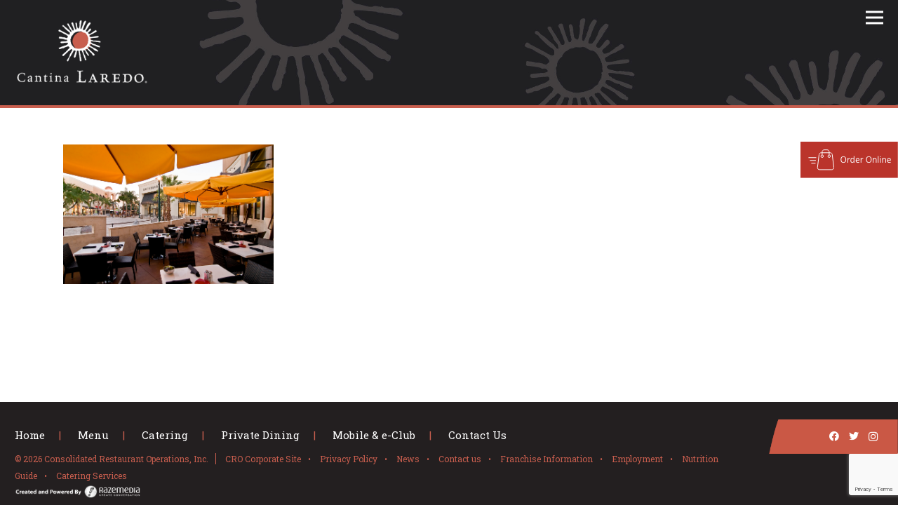

--- FILE ---
content_type: text/html; charset=UTF-8
request_url: https://www.cantinalaredo.com/?attachment_id=14123
body_size: 18212
content:
<!DOCTYPE HTML>
<html dir="ltr" lang="en-US" prefix="og: https://ogp.me/ns#">
<head>
	<meta charset="UTF-8">
	<title>CL 197 patio 1 | Cantina Laredo</title>
	<style>img:is([sizes="auto" i], [sizes^="auto," i]) { contain-intrinsic-size: 3000px 1500px }</style>
	
		<!-- All in One SEO 4.9.3 - aioseo.com -->
	<meta name="robots" content="max-image-preview:large" />
	<meta name="author" content="Razemedia"/>
	<link rel="canonical" href="https://www.cantinalaredo.com/?attachment_id=14123" />
	<meta name="generator" content="All in One SEO (AIOSEO) 4.9.3" />
		<meta property="og:locale" content="en_US" />
		<meta property="og:site_name" content="Cantina Laredo | Modern Mexican Food Restaurant | Margaritas" />
		<meta property="og:type" content="article" />
		<meta property="og:title" content="CL 197 patio 1 | Cantina Laredo" />
		<meta property="og:url" content="https://www.cantinalaredo.com/?attachment_id=14123" />
		<meta property="article:published_time" content="2021-02-02T01:52:06+00:00" />
		<meta property="article:modified_time" content="2021-02-02T01:52:06+00:00" />
		<meta name="twitter:card" content="summary" />
		<meta name="twitter:title" content="CL 197 patio 1 | Cantina Laredo" />
		<script type="application/ld+json" class="aioseo-schema">
			{"@context":"https:\/\/schema.org","@graph":[{"@type":"BreadcrumbList","@id":"https:\/\/www.cantinalaredo.com\/?attachment_id=14123#breadcrumblist","itemListElement":[{"@type":"ListItem","@id":"https:\/\/www.cantinalaredo.com#listItem","position":1,"name":"Home","item":"https:\/\/www.cantinalaredo.com","nextItem":{"@type":"ListItem","@id":"https:\/\/www.cantinalaredo.com\/?attachment_id=14123#listItem","name":"CL 197 patio 1"}},{"@type":"ListItem","@id":"https:\/\/www.cantinalaredo.com\/?attachment_id=14123#listItem","position":2,"name":"CL 197 patio 1","previousItem":{"@type":"ListItem","@id":"https:\/\/www.cantinalaredo.com#listItem","name":"Home"}}]},{"@type":"ItemPage","@id":"https:\/\/www.cantinalaredo.com\/?attachment_id=14123#itempage","url":"https:\/\/www.cantinalaredo.com\/?attachment_id=14123","name":"CL 197 patio 1 | Cantina Laredo","inLanguage":"en-US","isPartOf":{"@id":"https:\/\/www.cantinalaredo.com\/#website"},"breadcrumb":{"@id":"https:\/\/www.cantinalaredo.com\/?attachment_id=14123#breadcrumblist"},"author":{"@id":"https:\/\/www.cantinalaredo.com\/author\/razemedia\/#author"},"creator":{"@id":"https:\/\/www.cantinalaredo.com\/author\/razemedia\/#author"},"datePublished":"2021-02-02T01:52:06+00:00","dateModified":"2021-02-02T01:52:06+00:00"},{"@type":"Organization","@id":"https:\/\/www.cantinalaredo.com\/#organization","name":"Cantina Laredo","description":"Modern Mexican Food Restaurant | Margaritas","url":"https:\/\/www.cantinalaredo.com\/"},{"@type":"Person","@id":"https:\/\/www.cantinalaredo.com\/author\/razemedia\/#author","url":"https:\/\/www.cantinalaredo.com\/author\/razemedia\/","name":"Razemedia","image":{"@type":"ImageObject","@id":"https:\/\/www.cantinalaredo.com\/?attachment_id=14123#authorImage","url":"https:\/\/secure.gravatar.com\/avatar\/97a17f3ce893ccc0fe7b53b1ce60c4822e3a8bd1d3e4a7de280df2df818d14db?s=96&d=mm&r=g","width":96,"height":96,"caption":"Razemedia"}},{"@type":"WebSite","@id":"https:\/\/www.cantinalaredo.com\/#website","url":"https:\/\/www.cantinalaredo.com\/","name":"Cantina Laredo","description":"Modern Mexican Food Restaurant | Margaritas","inLanguage":"en-US","publisher":{"@id":"https:\/\/www.cantinalaredo.com\/#organization"}}]}
		</script>
		<!-- All in One SEO -->

<link rel='dns-prefetch' href='//fonts.googleapis.com' />
<link rel="alternate" type="application/rss+xml" title="Cantina Laredo &raquo; Feed" href="https://www.cantinalaredo.com/feed/" />
<link rel="alternate" type="application/rss+xml" title="Cantina Laredo &raquo; Comments Feed" href="https://www.cantinalaredo.com/comments/feed/" />
<meta name="viewport" content="width=device-width, initial-scale=1">
<meta name="SKYPE_TOOLBAR" content="SKYPE_TOOLBAR_PARSER_COMPATIBLE">
<meta name="theme-color" content="#f5f5f5">
<meta property="og:title" content="CL 197 patio 1 | Cantina Laredo">
<meta property="og:url" content="https://www.cantinalaredo.com/?attachment_id=14123">
<meta property="og:locale" content="en_US">
<meta property="og:site_name" content="Cantina Laredo">
<meta property="og:type" content="article">
<link rel="preload" href="https://www.cantinalaredo.com/wp-content/uploads/2019/09/Thomas-Paine.woff" as="font" type="font/woff" crossorigin><link rel="preload" href="https://www.cantinalaredo.com/wp-content/uploads/2019/09/Futura-Medium-01.woff" as="font" type="font/woff" crossorigin><link rel="preload" href="https://www.cantinalaredo.com/wp-content/uploads/2019/09/futura-pt-light.woff" as="font" type="font/woff" crossorigin><script>
window._wpemojiSettings = {"baseUrl":"https:\/\/s.w.org\/images\/core\/emoji\/16.0.1\/72x72\/","ext":".png","svgUrl":"https:\/\/s.w.org\/images\/core\/emoji\/16.0.1\/svg\/","svgExt":".svg","source":{"concatemoji":"https:\/\/www.cantinalaredo.com\/wp-includes\/js\/wp-emoji-release.min.js?ver=6.8.3"}};
/*! This file is auto-generated */
!function(s,n){var o,i,e;function c(e){try{var t={supportTests:e,timestamp:(new Date).valueOf()};sessionStorage.setItem(o,JSON.stringify(t))}catch(e){}}function p(e,t,n){e.clearRect(0,0,e.canvas.width,e.canvas.height),e.fillText(t,0,0);var t=new Uint32Array(e.getImageData(0,0,e.canvas.width,e.canvas.height).data),a=(e.clearRect(0,0,e.canvas.width,e.canvas.height),e.fillText(n,0,0),new Uint32Array(e.getImageData(0,0,e.canvas.width,e.canvas.height).data));return t.every(function(e,t){return e===a[t]})}function u(e,t){e.clearRect(0,0,e.canvas.width,e.canvas.height),e.fillText(t,0,0);for(var n=e.getImageData(16,16,1,1),a=0;a<n.data.length;a++)if(0!==n.data[a])return!1;return!0}function f(e,t,n,a){switch(t){case"flag":return n(e,"\ud83c\udff3\ufe0f\u200d\u26a7\ufe0f","\ud83c\udff3\ufe0f\u200b\u26a7\ufe0f")?!1:!n(e,"\ud83c\udde8\ud83c\uddf6","\ud83c\udde8\u200b\ud83c\uddf6")&&!n(e,"\ud83c\udff4\udb40\udc67\udb40\udc62\udb40\udc65\udb40\udc6e\udb40\udc67\udb40\udc7f","\ud83c\udff4\u200b\udb40\udc67\u200b\udb40\udc62\u200b\udb40\udc65\u200b\udb40\udc6e\u200b\udb40\udc67\u200b\udb40\udc7f");case"emoji":return!a(e,"\ud83e\udedf")}return!1}function g(e,t,n,a){var r="undefined"!=typeof WorkerGlobalScope&&self instanceof WorkerGlobalScope?new OffscreenCanvas(300,150):s.createElement("canvas"),o=r.getContext("2d",{willReadFrequently:!0}),i=(o.textBaseline="top",o.font="600 32px Arial",{});return e.forEach(function(e){i[e]=t(o,e,n,a)}),i}function t(e){var t=s.createElement("script");t.src=e,t.defer=!0,s.head.appendChild(t)}"undefined"!=typeof Promise&&(o="wpEmojiSettingsSupports",i=["flag","emoji"],n.supports={everything:!0,everythingExceptFlag:!0},e=new Promise(function(e){s.addEventListener("DOMContentLoaded",e,{once:!0})}),new Promise(function(t){var n=function(){try{var e=JSON.parse(sessionStorage.getItem(o));if("object"==typeof e&&"number"==typeof e.timestamp&&(new Date).valueOf()<e.timestamp+604800&&"object"==typeof e.supportTests)return e.supportTests}catch(e){}return null}();if(!n){if("undefined"!=typeof Worker&&"undefined"!=typeof OffscreenCanvas&&"undefined"!=typeof URL&&URL.createObjectURL&&"undefined"!=typeof Blob)try{var e="postMessage("+g.toString()+"("+[JSON.stringify(i),f.toString(),p.toString(),u.toString()].join(",")+"));",a=new Blob([e],{type:"text/javascript"}),r=new Worker(URL.createObjectURL(a),{name:"wpTestEmojiSupports"});return void(r.onmessage=function(e){c(n=e.data),r.terminate(),t(n)})}catch(e){}c(n=g(i,f,p,u))}t(n)}).then(function(e){for(var t in e)n.supports[t]=e[t],n.supports.everything=n.supports.everything&&n.supports[t],"flag"!==t&&(n.supports.everythingExceptFlag=n.supports.everythingExceptFlag&&n.supports[t]);n.supports.everythingExceptFlag=n.supports.everythingExceptFlag&&!n.supports.flag,n.DOMReady=!1,n.readyCallback=function(){n.DOMReady=!0}}).then(function(){return e}).then(function(){var e;n.supports.everything||(n.readyCallback(),(e=n.source||{}).concatemoji?t(e.concatemoji):e.wpemoji&&e.twemoji&&(t(e.twemoji),t(e.wpemoji)))}))}((window,document),window._wpemojiSettings);
</script>
<style id='wp-emoji-styles-inline-css'>

	img.wp-smiley, img.emoji {
		display: inline !important;
		border: none !important;
		box-shadow: none !important;
		height: 1em !important;
		width: 1em !important;
		margin: 0 0.07em !important;
		vertical-align: -0.1em !important;
		background: none !important;
		padding: 0 !important;
	}
</style>
<style id='classic-theme-styles-inline-css'>
/*! This file is auto-generated */
.wp-block-button__link{color:#fff;background-color:#32373c;border-radius:9999px;box-shadow:none;text-decoration:none;padding:calc(.667em + 2px) calc(1.333em + 2px);font-size:1.125em}.wp-block-file__button{background:#32373c;color:#fff;text-decoration:none}
</style>
<link rel='stylesheet' id='contact-form-7-css' href='https://www.cantinalaredo.com/wp-content/plugins/contact-form-7/includes/css/styles.css?ver=6.1.4' media='all' />
<link rel='stylesheet' id='us-fonts-css' href='https://fonts.googleapis.com/css?family=Roboto+Slab%3A400%2C700%7COpen+Sans%3A400%7CPT+Sans%3A400&#038;display=swap&#038;ver=6.8.3' media='all' />
<link rel='stylesheet' id='dtpicker-css' href='https://www.cantinalaredo.com/wp-content/plugins/date-time-picker-field/assets/js/vendor/datetimepicker/jquery.datetimepicker.min.css?ver=6.8.3' media='all' />
<link rel='stylesheet' id='us-style-css' href='https://www.cantinalaredo.com/wp-content/themes/Impreza/css/style.min.css?ver=8.8.1' media='all' />
<link rel='stylesheet' id='theme-style-css' href='https://www.cantinalaredo.com/wp-content/themes/cantina-child/style.css?ver=8.8.1' media='all' />
<link rel='stylesheet' id='bsf-Defaults-css' href='https://www.cantinalaredo.com/wp-content/uploads/smile_fonts/Defaults/Defaults.css?ver=3.19.11' media='all' />
<script src="https://www.cantinalaredo.com/wp-content/plugins/wp-views/vendor/toolset/common-es/public/toolset-common-es-frontend.js?ver=172000" id="toolset-common-es-frontend-js"></script>
<script src="https://www.cantinalaredo.com/wp-includes/js/jquery/jquery.min.js?ver=3.7.1" id="jquery-core-js"></script>
<script src="https://www.cantinalaredo.com/wp-includes/js/jquery/jquery-migrate.min.js?ver=3.4.1" id="jquery-migrate-js"></script>
<link rel="https://api.w.org/" href="https://www.cantinalaredo.com/wp-json/" /><link rel="alternate" title="JSON" type="application/json" href="https://www.cantinalaredo.com/wp-json/wp/v2/media/14123" /><link rel="EditURI" type="application/rsd+xml" title="RSD" href="https://www.cantinalaredo.com/xmlrpc.php?rsd" />
<link rel='shortlink' href='https://www.cantinalaredo.com/?p=14123' />
<link rel="alternate" title="oEmbed (JSON)" type="application/json+oembed" href="https://www.cantinalaredo.com/wp-json/oembed/1.0/embed?url=https%3A%2F%2Fwww.cantinalaredo.com%2F%3Fattachment_id%3D14123" />
<link rel="alternate" title="oEmbed (XML)" type="text/xml+oembed" href="https://www.cantinalaredo.com/wp-json/oembed/1.0/embed?url=https%3A%2F%2Fwww.cantinalaredo.com%2F%3Fattachment_id%3D14123&#038;format=xml" />
		<script>
			if ( ! /Android|webOS|iPhone|iPad|iPod|BlackBerry|IEMobile|Opera Mini/i.test( navigator.userAgent ) ) {
				var root = document.getElementsByTagName( 'html' )[ 0 ]
				root.className += " no-touch";
			}
		</script>
		<style>.recentcomments a{display:inline !important;padding:0 !important;margin:0 !important;}</style> <script> window.addEventListener("load",function(){ var c={script:false,link:false}; function ls(s) { if(!['script','link'].includes(s)||c[s]){return;}c[s]=true; var d=document,f=d.getElementsByTagName(s)[0],j=d.createElement(s); if(s==='script'){j.async=true;j.src='https://www.cantinalaredo.com/wp-content/plugins/wp-views/vendor/toolset/blocks/public/js/frontend.js?v=1.6.13';}else{ j.rel='stylesheet';j.href='https://www.cantinalaredo.com/wp-content/plugins/wp-views/vendor/toolset/blocks/public/css/style.css?v=1.6.13';} f.parentNode.insertBefore(j, f); }; function ex(){ls('script');ls('link')} window.addEventListener("scroll", ex, {once: true}); if (('IntersectionObserver' in window) && ('IntersectionObserverEntry' in window) && ('intersectionRatio' in window.IntersectionObserverEntry.prototype)) { var i = 0, fb = document.querySelectorAll("[class^='tb-']"), o = new IntersectionObserver(es => { es.forEach(e => { o.unobserve(e.target); if (e.intersectionRatio > 0) { ex();o.disconnect();}else{ i++;if(fb.length>i){o.observe(fb[i])}} }) }); if (fb.length) { o.observe(fb[i]) } } }) </script>
	<noscript>
		<link rel="stylesheet" href="https://www.cantinalaredo.com/wp-content/plugins/wp-views/vendor/toolset/blocks/public/css/style.css">
	</noscript><meta name="generator" content="Powered by WPBakery Page Builder - drag and drop page builder for WordPress."/>
<meta name="generator" content="Powered by Slider Revolution 6.5.19 - responsive, Mobile-Friendly Slider Plugin for WordPress with comfortable drag and drop interface." />
<link rel="icon" href="https://www.cantinalaredo.com/wp-content/uploads/2019/11/favicon.ico" sizes="32x32" />
<link rel="icon" href="https://www.cantinalaredo.com/wp-content/uploads/2019/11/favicon.ico" sizes="192x192" />
<link rel="apple-touch-icon" href="https://www.cantinalaredo.com/wp-content/uploads/2019/11/favicon.ico" />
<meta name="msapplication-TileImage" content="https://www.cantinalaredo.com/wp-content/uploads/2019/11/favicon.ico" />
<script>function setREVStartSize(e){
			//window.requestAnimationFrame(function() {
				window.RSIW = window.RSIW===undefined ? window.innerWidth : window.RSIW;
				window.RSIH = window.RSIH===undefined ? window.innerHeight : window.RSIH;
				try {
					var pw = document.getElementById(e.c).parentNode.offsetWidth,
						newh;
					pw = pw===0 || isNaN(pw) ? window.RSIW : pw;
					e.tabw = e.tabw===undefined ? 0 : parseInt(e.tabw);
					e.thumbw = e.thumbw===undefined ? 0 : parseInt(e.thumbw);
					e.tabh = e.tabh===undefined ? 0 : parseInt(e.tabh);
					e.thumbh = e.thumbh===undefined ? 0 : parseInt(e.thumbh);
					e.tabhide = e.tabhide===undefined ? 0 : parseInt(e.tabhide);
					e.thumbhide = e.thumbhide===undefined ? 0 : parseInt(e.thumbhide);
					e.mh = e.mh===undefined || e.mh=="" || e.mh==="auto" ? 0 : parseInt(e.mh,0);
					if(e.layout==="fullscreen" || e.l==="fullscreen")
						newh = Math.max(e.mh,window.RSIH);
					else{
						e.gw = Array.isArray(e.gw) ? e.gw : [e.gw];
						for (var i in e.rl) if (e.gw[i]===undefined || e.gw[i]===0) e.gw[i] = e.gw[i-1];
						e.gh = e.el===undefined || e.el==="" || (Array.isArray(e.el) && e.el.length==0)? e.gh : e.el;
						e.gh = Array.isArray(e.gh) ? e.gh : [e.gh];
						for (var i in e.rl) if (e.gh[i]===undefined || e.gh[i]===0) e.gh[i] = e.gh[i-1];
											
						var nl = new Array(e.rl.length),
							ix = 0,
							sl;
						e.tabw = e.tabhide>=pw ? 0 : e.tabw;
						e.thumbw = e.thumbhide>=pw ? 0 : e.thumbw;
						e.tabh = e.tabhide>=pw ? 0 : e.tabh;
						e.thumbh = e.thumbhide>=pw ? 0 : e.thumbh;
						for (var i in e.rl) nl[i] = e.rl[i]<window.RSIW ? 0 : e.rl[i];
						sl = nl[0];
						for (var i in nl) if (sl>nl[i] && nl[i]>0) { sl = nl[i]; ix=i;}
						var m = pw>(e.gw[ix]+e.tabw+e.thumbw) ? 1 : (pw-(e.tabw+e.thumbw)) / (e.gw[ix]);
						newh =  (e.gh[ix] * m) + (e.tabh + e.thumbh);
					}
					var el = document.getElementById(e.c);
					if (el!==null && el) el.style.height = newh+"px";
					el = document.getElementById(e.c+"_wrapper");
					if (el!==null && el) {
						el.style.height = newh+"px";
						el.style.display = "block";
					}
				} catch(e){
					console.log("Failure at Presize of Slider:" + e)
				}
			//});
		  };</script>
<noscript><style> .wpb_animate_when_almost_visible { opacity: 1; }</style></noscript>		<style id="us-icon-fonts">@font-face{font-display:block;font-style:normal;font-family:"fontawesome";font-weight:900;src:url("https://www.cantinalaredo.com/wp-content/themes/Impreza/fonts/fa-solid-900.woff2?ver=8.8.1") format("woff2"),url("https://www.cantinalaredo.com/wp-content/themes/Impreza/fonts/fa-solid-900.woff?ver=8.8.1") format("woff")}.fas{font-family:"fontawesome";font-weight:900}@font-face{font-display:block;font-style:normal;font-family:"fontawesome";font-weight:400;src:url("https://www.cantinalaredo.com/wp-content/themes/Impreza/fonts/fa-regular-400.woff2?ver=8.8.1") format("woff2"),url("https://www.cantinalaredo.com/wp-content/themes/Impreza/fonts/fa-regular-400.woff?ver=8.8.1") format("woff")}.far{font-family:"fontawesome";font-weight:400}@font-face{font-display:block;font-style:normal;font-family:"fontawesome";font-weight:300;src:url("https://www.cantinalaredo.com/wp-content/themes/Impreza/fonts/fa-light-300.woff2?ver=8.8.1") format("woff2"),url("https://www.cantinalaredo.com/wp-content/themes/Impreza/fonts/fa-light-300.woff?ver=8.8.1") format("woff")}.fal{font-family:"fontawesome";font-weight:300}@font-face{font-display:block;font-style:normal;font-family:"Font Awesome 5 Duotone";font-weight:900;src:url("https://www.cantinalaredo.com/wp-content/themes/Impreza/fonts/fa-duotone-900.woff2?ver=8.8.1") format("woff2"),url("https://www.cantinalaredo.com/wp-content/themes/Impreza/fonts/fa-duotone-900.woff?ver=8.8.1") format("woff")}.fad{font-family:"Font Awesome 5 Duotone";font-weight:900}.fad{position:relative}.fad:before{position:absolute}.fad:after{opacity:0.4}@font-face{font-display:block;font-style:normal;font-family:"Font Awesome 5 Brands";font-weight:400;src:url("https://www.cantinalaredo.com/wp-content/themes/Impreza/fonts/fa-brands-400.woff2?ver=8.8.1") format("woff2"),url("https://www.cantinalaredo.com/wp-content/themes/Impreza/fonts/fa-brands-400.woff?ver=8.8.1") format("woff")}.fab{font-family:"Font Awesome 5 Brands";font-weight:400}@font-face{font-display:block;font-style:normal;font-family:"Material Icons";font-weight:400;src:url("https://www.cantinalaredo.com/wp-content/themes/Impreza/fonts/material-icons.woff2?ver=8.8.1") format("woff2"),url("https://www.cantinalaredo.com/wp-content/themes/Impreza/fonts/material-icons.woff?ver=8.8.1") format("woff")}.material-icons{font-family:"Material Icons";font-weight:400}</style>
				<style id="us-theme-options-css">:root{--color-header-middle-text:#ffffff;--color-header-middle-text-hover:#ffffff;--color-header-transparent-bg:transparent;--color-header-transparent-bg-grad:transparent;--color-header-transparent-text:#ffffff;--color-header-transparent-text-hover:#ffffff;--color-chrome-toolbar:#f5f5f5;--color-chrome-toolbar-grad:#f5f5f5;--color-header-top-bg:#000000;--color-header-top-bg-grad:#000000;--color-header-top-text:#333333;--color-header-top-text-hover:#c85e4e;--color-header-top-transparent-bg:rgba(0,0,0,0.2);--color-header-top-transparent-bg-grad:rgba(0,0,0,0.2);--color-header-top-transparent-text:rgba(255,255,255,0.66);--color-header-top-transparent-text-hover:#ffffff;--color-content-bg:#ffffff;--color-content-bg-grad:#ffffff;--color-content-bg-alt:#f5f5f5;--color-content-bg-alt-grad:#f5f5f5;--color-content-border:#e8e8e8;--color-content-heading:#1a1a1a;--color-content-heading-grad:#1a1a1a;--color-content-text:#333333;--color-content-link:#c85e4e;--color-content-link-hover:#f2aba0;--color-content-primary:#c85e4e;--color-content-primary-grad:#c85e4e;--color-content-secondary:#c85e4e;--color-content-secondary-grad:#c85e4e;--color-content-faded:#999999;--color-content-overlay:rgba(0,0,0,0.75);--color-content-overlay-grad:rgba(0,0,0,0.75);--color-alt-content-bg:#f5f5f5;--color-alt-content-bg-grad:#f5f5f5;--color-alt-content-bg-alt:#ffffff;--color-alt-content-bg-alt-grad:#ffffff;--color-alt-content-border:#dddddd;--color-alt-content-heading:#1a1a1a;--color-alt-content-heading-grad:#1a1a1a;--color-alt-content-text:#333333;--color-alt-content-link:#c85e4e;--color-alt-content-link-hover:#f2aba0;--color-alt-content-primary:#c85e4e;--color-alt-content-primary-grad:#c85e4e;--color-alt-content-faded:#999999;--color-alt-content-overlay:#e95095;--color-alt-content-overlay-grad:linear-gradient(135deg,#e95095,rgba(233,80,149,0.75));--color-footer-bg:#231f20;--color-footer-bg-grad:#231f20;--color-footer-bg-alt:#231f20;--color-footer-bg-alt-grad:#231f20;--color-footer-border:#333333;--color-footer-text:#999999;--color-footer-link:#cccccc;--color-footer-link-hover:#ffffff;--color-subfooter-bg:#231f20;--color-subfooter-bg-grad:#231f20;--color-subfooter-bg-alt:#231f20;--color-subfooter-bg-alt-grad:#231f20;--color-subfooter-border:#282828;--color-subfooter-text:#999999;--color-subfooter-link:#cccccc;--color-subfooter-link-hover:#ffffff;--color-content-primary-faded:rgba(200,94,78,0.15);--box-shadow:0 5px 15px rgba(0,0,0,.15);--box-shadow-up:0 -5px 15px rgba(0,0,0,.15);--site-content-width:1100px;--inputs-font-size:1rem;--inputs-height:2.8rem;--inputs-padding:0.8rem;--inputs-border-width:0px;--inputs-text-color:var(--color-content-text);--font-body:"Roboto Slab",serif}html,.l-header .widget,.menu-item-object-us_page_block{font-family:var(--font-body);font-weight:400;font-size:14px;line-height:24px}@font-face{font-display:swap;font-style:normal;font-family:"Thomas Paine";font-weight:500;src:url(https://www.cantinalaredo.com/wp-content/uploads/2019/09/Thomas-Paine.woff) format("woff")}@font-face{font-display:swap;font-style:normal;font-family:"Futura-Medium-01";font-weight:400;src:url(https://www.cantinalaredo.com/wp-content/uploads/2019/09/Futura-Medium-01.woff) format("woff")}@font-face{font-display:swap;font-style:normal;font-family:"futura-pt-light";font-weight:400;src:url(https://www.cantinalaredo.com/wp-content/uploads/2019/09/futura-pt-light.woff) format("woff")}h1{font-family:var(--font-h1);font-weight:400;font-size:3rem;line-height:1.20;letter-spacing:0em;margin-bottom:1.5rem}h2{font-family:var(--font-h2);font-weight:400;font-size:2rem;line-height:1.38;letter-spacing:0em;margin-bottom:1.5rem}h3{font-family:var(--font-h3);font-weight:400;font-size:1.8rem;line-height:1.4;letter-spacing:0em;margin-bottom:1.5rem}.widgettitle,h4{font-family:var(--font-h4);font-weight:400;font-size:1.4rem;line-height:1.4;letter-spacing:0em;margin-bottom:1.5rem}h5{font-family:var(--font-h5);font-weight:400;font-size:1.2rem;line-height:1.4;letter-spacing:0em;margin-bottom:1.5rem}h6{font-family:var(--font-h6);font-weight:400;font-size:1rem;line-height:1.4;letter-spacing:0em;margin-bottom:1.5rem}@media (max-width:600px){html{font-size:15px;line-height:25px}h1{font-size:2.5rem}h1.vc_custom_heading:not([class*="us_custom_"]){font-size:2.5rem!important}h2{font-size:1.8rem}h2.vc_custom_heading:not([class*="us_custom_"]){font-size:1.8rem!important}h3{font-size:1.6rem}h3.vc_custom_heading:not([class*="us_custom_"]){font-size:1.6rem!important}.widgettitle,h4{font-size:1.4rem}h4.vc_custom_heading:not([class*="us_custom_"]){font-size:1.4rem!important}h5{font-size:1.2rem}h5.vc_custom_heading:not([class*="us_custom_"]){font-size:1.2rem!important}h6{font-size:1rem}h6.vc_custom_heading:not([class*="us_custom_"]){font-size:1rem!important}}body{background:#eeeeee}.l-canvas.type_boxed,.l-canvas.type_boxed .l-subheader,.l-canvas.type_boxed~.l-footer{max-width:1300px}.l-subheader-h,.l-section-h,.l-main .aligncenter,.w-tabs-section-content-h{max-width:1100px}.post-password-form{max-width:calc(1100px + 5rem)}@media screen and (max-width:1170px){.l-main .aligncenter{max-width:calc(100vw - 5rem)}}.wpb_text_column:not(:last-child){margin-bottom:1.5rem}@media (min-width:1281px){body.usb_preview .hide_on_default{opacity:0.25!important}.vc_hidden-lg,body:not(.usb_preview) .hide_on_default{display:none!important}}@media (min-width:1025px) and (max-width:1280px){body.usb_preview .hide_on_laptops{opacity:0.25!important}.vc_hidden-md,body:not(.usb_preview) .hide_on_laptops{display:none!important}}@media (min-width:601px) and (max-width:1024px){body.usb_preview .hide_on_tablets{opacity:0.25!important}.vc_hidden-sm,body:not(.usb_preview) .hide_on_tablets{display:none!important}}@media (max-width:600px){body.usb_preview .hide_on_mobiles{opacity:0.25!important}.vc_hidden-xs,body:not(.usb_preview) .hide_on_mobiles{display:none!important}}@media (max-width:600px){.g-cols.type_default>div[class*="vc_col-xs-"]{margin-top:1rem;margin-bottom:1rem}.g-cols>div:not([class*="vc_col-xs-"]){width:100%;margin:0 0 1.5rem}.g-cols.reversed>div:last-of-type{order:-1}.g-cols.type_boxes>div,.g-cols.reversed>div:first-child,.g-cols:not(.reversed)>div:last-child,.g-cols>div.has_bg_color{margin-bottom:0}.vc_col-xs-1{width:8.3333%}.vc_col-xs-2{width:16.6666%}.vc_col-xs-1\/5{width:20%}.vc_col-xs-3{width:25%}.vc_col-xs-4{width:33.3333%}.vc_col-xs-2\/5{width:40%}.vc_col-xs-5{width:41.6666%}.vc_col-xs-6{width:50%}.vc_col-xs-7{width:58.3333%}.vc_col-xs-3\/5{width:60%}.vc_col-xs-8{width:66.6666%}.vc_col-xs-9{width:75%}.vc_col-xs-4\/5{width:80%}.vc_col-xs-10{width:83.3333%}.vc_col-xs-11{width:91.6666%}.vc_col-xs-12{width:100%}.vc_col-xs-offset-0{margin-left:0}.vc_col-xs-offset-1{margin-left:8.3333%}.vc_col-xs-offset-2{margin-left:16.6666%}.vc_col-xs-offset-1\/5{margin-left:20%}.vc_col-xs-offset-3{margin-left:25%}.vc_col-xs-offset-4{margin-left:33.3333%}.vc_col-xs-offset-2\/5{margin-left:40%}.vc_col-xs-offset-5{margin-left:41.6666%}.vc_col-xs-offset-6{margin-left:50%}.vc_col-xs-offset-7{margin-left:58.3333%}.vc_col-xs-offset-3\/5{margin-left:60%}.vc_col-xs-offset-8{margin-left:66.6666%}.vc_col-xs-offset-9{margin-left:75%}.vc_col-xs-offset-4\/5{margin-left:80%}.vc_col-xs-offset-10{margin-left:83.3333%}.vc_col-xs-offset-11{margin-left:91.6666%}.vc_col-xs-offset-12{margin-left:100%}}@media (min-width:601px){.vc_col-sm-1{width:8.3333%}.vc_col-sm-2{width:16.6666%}.vc_col-sm-1\/5{width:20%}.vc_col-sm-3{width:25%}.vc_col-sm-4{width:33.3333%}.vc_col-sm-2\/5{width:40%}.vc_col-sm-5{width:41.6666%}.vc_col-sm-6{width:50%}.vc_col-sm-7{width:58.3333%}.vc_col-sm-3\/5{width:60%}.vc_col-sm-8{width:66.6666%}.vc_col-sm-9{width:75%}.vc_col-sm-4\/5{width:80%}.vc_col-sm-10{width:83.3333%}.vc_col-sm-11{width:91.6666%}.vc_col-sm-12{width:100%}.vc_col-sm-offset-0{margin-left:0}.vc_col-sm-offset-1{margin-left:8.3333%}.vc_col-sm-offset-2{margin-left:16.6666%}.vc_col-sm-offset-1\/5{margin-left:20%}.vc_col-sm-offset-3{margin-left:25%}.vc_col-sm-offset-4{margin-left:33.3333%}.vc_col-sm-offset-2\/5{margin-left:40%}.vc_col-sm-offset-5{margin-left:41.6666%}.vc_col-sm-offset-6{margin-left:50%}.vc_col-sm-offset-7{margin-left:58.3333%}.vc_col-sm-offset-3\/5{margin-left:60%}.vc_col-sm-offset-8{margin-left:66.6666%}.vc_col-sm-offset-9{margin-left:75%}.vc_col-sm-offset-4\/5{margin-left:80%}.vc_col-sm-offset-10{margin-left:83.3333%}.vc_col-sm-offset-11{margin-left:91.6666%}.vc_col-sm-offset-12{margin-left:100%}}@media (min-width:1025px){.vc_col-md-1{width:8.3333%}.vc_col-md-2{width:16.6666%}.vc_col-md-1\/5{width:20%}.vc_col-md-3{width:25%}.vc_col-md-4{width:33.3333%}.vc_col-md-2\/5{width:40%}.vc_col-md-5{width:41.6666%}.vc_col-md-6{width:50%}.vc_col-md-7{width:58.3333%}.vc_col-md-3\/5{width:60%}.vc_col-md-8{width:66.6666%}.vc_col-md-9{width:75%}.vc_col-md-4\/5{width:80%}.vc_col-md-10{width:83.3333%}.vc_col-md-11{width:91.6666%}.vc_col-md-12{width:100%}.vc_col-md-offset-0{margin-left:0}.vc_col-md-offset-1{margin-left:8.3333%}.vc_col-md-offset-2{margin-left:16.6666%}.vc_col-md-offset-1\/5{margin-left:20%}.vc_col-md-offset-3{margin-left:25%}.vc_col-md-offset-4{margin-left:33.3333%}.vc_col-md-offset-2\/5{margin-left:40%}.vc_col-md-offset-5{margin-left:41.6666%}.vc_col-md-offset-6{margin-left:50%}.vc_col-md-offset-7{margin-left:58.3333%}.vc_col-md-offset-3\/5{margin-left:60%}.vc_col-md-offset-8{margin-left:66.6666%}.vc_col-md-offset-9{margin-left:75%}.vc_col-md-offset-4\/5{margin-left:80%}.vc_col-md-offset-10{margin-left:83.3333%}.vc_col-md-offset-11{margin-left:91.6666%}.vc_col-md-offset-12{margin-left:100%}}@media (min-width:1281px){.vc_col-lg-1{width:8.3333%}.vc_col-lg-2{width:16.6666%}.vc_col-lg-1\/5{width:20%}.vc_col-lg-3{width:25%}.vc_col-lg-4{width:33.3333%}.vc_col-lg-2\/5{width:40%}.vc_col-lg-5{width:41.6666%}.vc_col-lg-6{width:50%}.vc_col-lg-7{width:58.3333%}.vc_col-lg-3\/5{width:60%}.vc_col-lg-8{width:66.6666%}.vc_col-lg-9{width:75%}.vc_col-lg-4\/5{width:80%}.vc_col-lg-10{width:83.3333%}.vc_col-lg-11{width:91.6666%}.vc_col-lg-12{width:100%}.vc_col-lg-offset-0{margin-left:0}.vc_col-lg-offset-1{margin-left:8.3333%}.vc_col-lg-offset-2{margin-left:16.6666%}.vc_col-lg-offset-1\/5{margin-left:20%}.vc_col-lg-offset-3{margin-left:25%}.vc_col-lg-offset-4{margin-left:33.3333%}.vc_col-lg-offset-2\/5{margin-left:40%}.vc_col-lg-offset-5{margin-left:41.6666%}.vc_col-lg-offset-6{margin-left:50%}.vc_col-lg-offset-7{margin-left:58.3333%}.vc_col-lg-offset-3\/5{margin-left:60%}.vc_col-lg-offset-8{margin-left:66.6666%}.vc_col-lg-offset-9{margin-left:75%}.vc_col-lg-offset-4\/5{margin-left:80%}.vc_col-lg-offset-10{margin-left:83.3333%}.vc_col-lg-offset-11{margin-left:91.6666%}.vc_col-lg-offset-12{margin-left:100%}}@media (min-width:601px) and (max-width:1024px){.g-cols.via_flex.type_default>div[class*="vc_col-md-"],.g-cols.via_flex.type_default>div[class*="vc_col-lg-"]{margin-top:1rem;margin-bottom:1rem}}@media (min-width:1025px) and (max-width:1280px){.g-cols.via_flex.type_default>div[class*="vc_col-lg-"]{margin-top:1rem;margin-bottom:1rem}}@media (max-width:767px){.l-canvas{overflow:hidden}.g-cols.stacking_default.reversed>div:last-of-type{order:-1}.g-cols.stacking_default.via_flex>div:not([class*=" vc_col-"]){width:100%;margin:0 0 1.5rem}.g-cols.stacking_default.via_grid.mobiles-cols_1{grid-template-columns:100%}.g-cols.stacking_default.via_flex.type_boxes>div,.g-cols.stacking_default.via_flex.reversed>div:first-child,.g-cols.stacking_default.via_flex:not(.reversed)>div:last-child,.g-cols.stacking_default.via_flex>div.has_bg_color{margin-bottom:0}.g-cols.stacking_default.via_flex.type_default>.wpb_column.stretched{margin-left:-1rem;margin-right:-1rem}.g-cols.stacking_default.via_grid.mobiles-cols_1>.wpb_column.stretched,.g-cols.stacking_default.via_flex.type_boxes>.wpb_column.stretched{margin-left:-2.5rem;margin-right:-2.5rem;width:auto}.vc_column-inner.type_sticky>.wpb_wrapper,.vc_column_container.type_sticky>.vc_column-inner{top:0!important}}@media (min-width:768px){body:not(.rtl) .l-section.for_sidebar.at_left>div>.l-sidebar,.rtl .l-section.for_sidebar.at_right>div>.l-sidebar{order:-1}.vc_column_container.type_sticky>.vc_column-inner,.vc_column-inner.type_sticky>.wpb_wrapper{position:-webkit-sticky;position:sticky}.l-section.type_sticky{position:-webkit-sticky;position:sticky;top:0;z-index:11;transform:translateZ(0); transition:top 0.3s cubic-bezier(.78,.13,.15,.86) 0.1s}.admin-bar .l-section.type_sticky{top:32px}.l-section.type_sticky>.l-section-h{transition:padding-top 0.3s}.header_hor .l-header.pos_fixed:not(.down)~.l-main .l-section.type_sticky:not(:first-of-type){top:var(--header-sticky-height)}.admin-bar.header_hor .l-header.pos_fixed:not(.down)~.l-main .l-section.type_sticky:not(:first-of-type){top:calc( var(--header-sticky-height) + 32px )}.header_hor .l-header.pos_fixed.sticky:not(.down)~.l-main .l-section.type_sticky:first-of-type>.l-section-h{padding-top:var(--header-sticky-height)}}@media screen and (min-width:1170px){.g-cols.via_flex.type_default>.wpb_column.stretched:first-of-type{margin-left:calc( var(--site-content-width) / 2 + 0px / 2 + 1.5rem - 50vw)}.g-cols.via_flex.type_default>.wpb_column.stretched:last-of-type{margin-right:calc( var(--site-content-width) / 2 + 0px / 2 + 1.5rem - 50vw)}.l-main .alignfull, .w-separator.width_screen,.g-cols.via_grid>.wpb_column.stretched:first-of-type,.g-cols.via_flex.type_boxes>.wpb_column.stretched:first-of-type{margin-left:calc( var(--site-content-width) / 2 + 0px / 2 - 50vw )}.l-main .alignfull, .w-separator.width_screen,.g-cols.via_grid>.wpb_column.stretched:last-of-type,.g-cols.via_flex.type_boxes>.wpb_column.stretched:last-of-type{margin-right:calc( var(--site-content-width) / 2 + 0px / 2 - 50vw )}}@media (max-width:600px){.w-form-row.for_submit .w-btn{font-size:var(--btn-size-mobiles)!important}}a,button,input[type="submit"],.ui-slider-handle{outline:none!important}.w-header-show{background:rgba(0,0,0,0.3)}.no-touch .w-header-show:hover{background:var(--color-content-primary-grad)}button[type="submit"]:not(.w-btn),input[type="submit"]:not(.w-btn),.us-nav-style_1>*,.navstyle_1>.owl-nav div,.us-btn-style_1{font-family:PT Sans;font-size:1rem;line-height:1.2!important;font-weight:600;font-style:normal;text-transform:uppercase;letter-spacing:0em;border-radius:0em;padding:0.7em 2.9em;background:#ffffff;border-color:transparent;color:#c85e4e!important;box-shadow:0px 0em 0em 0px rgba(0,0,0,0.2)}button[type="submit"]:not(.w-btn):before,input[type="submit"]:not(.w-btn),.us-nav-style_1>*:before,.navstyle_1>.owl-nav div:before,.us-btn-style_1:before{border-width:2px}.no-touch button[type="submit"]:not(.w-btn):hover,.no-touch input[type="submit"]:not(.w-btn):hover,.us-nav-style_1>span.current,.no-touch .us-nav-style_1>a:hover,.no-touch .navstyle_1>.owl-nav div:hover,.no-touch .us-btn-style_1:hover{box-shadow:0px 0em 0em 0px rgba(0,0,0,0.2);background:#c85e4e;border-color:transparent;color:#ffffff!important}.us-nav-style_1>*{min-width:calc(1.2em + 2 * 0.7em)}.us-nav-style_4>*,.navstyle_4>.owl-nav div,.us-btn-style_4{font-family:var(--font-body);font-size:0.9rem;line-height:1.20!important;font-weight:600;font-style:normal;text-transform:none;letter-spacing:0em;border-radius:5em;padding:0.7em 1.8em;background:#CA5845;border-color:transparent;color:#ffffff!important;box-shadow:0px 0em 0em 0px rgba(0,0,0,0.2)}.us-nav-style_4>*:before,.navstyle_4>.owl-nav div:before,.us-btn-style_4:before{border-width:2px}.us-nav-style_4>span.current,.no-touch .us-nav-style_4>a:hover,.no-touch .navstyle_4>.owl-nav div:hover,.no-touch .us-btn-style_4:hover{box-shadow:0px 0em 0em 0px rgba(0,0,0,0.2);background:#1a1a1a;border-color:transparent;color:#ffffff!important}.us-nav-style_4>*{min-width:calc(1.20em + 2 * 0.7em)}.us-nav-style_5>*,.navstyle_5>.owl-nav div,.us-btn-style_5{font-family:var(--font-body);font-size:0.9rem;line-height:1.20!important;font-weight:600;font-style:normal;text-transform:none;letter-spacing:0em;border-radius:5em;padding:0.7em 1.8em;background:transparent;border-color:#292929;color:#292929!important;box-shadow:0px 0em 0em 0px rgba(0,0,0,0.2)}.us-nav-style_5>*:before,.navstyle_5>.owl-nav div:before,.us-btn-style_5:before{border-width:2px}.us-nav-style_5>span.current,.no-touch .us-nav-style_5>a:hover,.no-touch .navstyle_5>.owl-nav div:hover,.no-touch .us-btn-style_5:hover{box-shadow:0px 0em 0em 0px rgba(0,0,0,0.2);background:#c85e4e;border-color:transparent;color:#ffffff!important}.us-nav-style_5>*{min-width:calc(1.20em + 2 * 0.7em)}.us-nav-style_2>*,.navstyle_2>.owl-nav div,.us-btn-style_2{font-family:PT Sans;font-size:1rem;line-height:1.2!important;font-weight:400;font-style:normal;text-transform:uppercase;letter-spacing:0em;border-radius:0.3em;padding:0.2em 1.8em;background:#58595b;border-color:transparent;color:#ffffff!important;box-shadow:0px 0em 0em 0px rgba(0,0,0,0.2)}.us-nav-style_2>*:before,.navstyle_2>.owl-nav div:before,.us-btn-style_2:before{border-width:2px}.us-nav-style_2>span.current,.no-touch .us-nav-style_2>a:hover,.no-touch .navstyle_2>.owl-nav div:hover,.no-touch .us-btn-style_2:hover{box-shadow:0px 0em 0em 0px rgba(0,0,0,0.2);background:#c85e4e;border-color:transparent;color:#ffffff!important}.us-nav-style_2>*{min-width:calc(1.2em + 2 * 0.2em)}.us-nav-style_3>*,.navstyle_3>.owl-nav div,.us-btn-style_3{font-family:var(--font-body);font-size:1rem;line-height:1.2!important;font-weight:400;font-style:normal;text-transform:none;letter-spacing:0em;border-radius:0.3em;padding:0.8em 1.8em;background:#f2aba0;border-color:transparent;color:#ffffff!important;box-shadow:0px 0em 0em 0px rgba(0,0,0,0.2)}.us-nav-style_3>*:before,.navstyle_3>.owl-nav div:before,.us-btn-style_3:before{border-width:2px}.us-nav-style_3>span.current,.no-touch .us-nav-style_3>a:hover,.no-touch .navstyle_3>.owl-nav div:hover,.no-touch .us-btn-style_3:hover{box-shadow:0px 0em 0em 0px rgba(0,0,0,0.2);background:transparent;border-color:#f2aba0;color:#f2aba0!important}.us-nav-style_3>*{min-width:calc(1.2em + 2 * 0.8em)}.w-filter.state_desktop.style_drop_default .w-filter-item-title,.select2-selection,select,textarea,input:not([type="submit"]),.w-form-checkbox,.w-form-radio{font-weight:400;letter-spacing:0em;border-radius:0rem;background:var(--color-content-bg-alt);border-color:var(--color-content-border);color:var(--color-content-text);box-shadow:0px 1px 0px 0px rgba(0,0,0,0.08) inset}.w-filter.state_desktop.style_drop_default .w-filter-item-title:focus,.select2-container--open .select2-selection,select:focus,textarea:focus,input:not([type="submit"]):focus,input:focus + .w-form-checkbox,input:focus + .w-form-radio{box-shadow:0px 0px 0px 2px var(--color-content-primary)}.w-form-row.move_label .w-form-row-label{font-size:1rem;top:calc(2.8rem/2 + 0px - 0.7em);margin:0 0.8rem;background-color:var(--color-content-bg-alt);color:var(--color-content-text)}.w-form-row.with_icon.move_label .w-form-row-label{margin-left:calc(1.6em + 0.8rem)}.color_alternate input:not([type="submit"]),.color_alternate textarea,.color_alternate select,.color_alternate .w-form-checkbox,.color_alternate .w-form-radio,.color_alternate .move_label .w-form-row-label{background:var(--color-alt-content-bg-alt-grad)}.color_footer-top input:not([type="submit"]),.color_footer-top textarea,.color_footer-top select,.color_footer-top .w-form-checkbox,.color_footer-top .w-form-radio,.color_footer-top .w-form-row.move_label .w-form-row-label{background:var(--color-subfooter-bg-alt-grad)}.color_footer-bottom input:not([type="submit"]),.color_footer-bottom textarea,.color_footer-bottom select,.color_footer-bottom .w-form-checkbox,.color_footer-bottom .w-form-radio,.color_footer-bottom .w-form-row.move_label .w-form-row-label{background:var(--color-footer-bg-alt-grad)}.color_alternate input:not([type="submit"]),.color_alternate textarea,.color_alternate select,.color_alternate .w-form-checkbox,.color_alternate .w-form-radio{border-color:var(--color-alt-content-border)}.color_footer-top input:not([type="submit"]),.color_footer-top textarea,.color_footer-top select,.color_footer-top .w-form-checkbox,.color_footer-top .w-form-radio{border-color:var(--color-subfooter-border)}.color_footer-bottom input:not([type="submit"]),.color_footer-bottom textarea,.color_footer-bottom select,.color_footer-bottom .w-form-checkbox,.color_footer-bottom .w-form-radio{border-color:var(--color-footer-border)}.color_alternate input:not([type="submit"]),.color_alternate textarea,.color_alternate select,.color_alternate .w-form-checkbox,.color_alternate .w-form-radio,.color_alternate .w-form-row-field>i,.color_alternate .w-form-row-field:after,.color_alternate .widget_search form:after,.color_footer-top input:not([type="submit"]),.color_footer-top textarea,.color_footer-top select,.color_footer-top .w-form-checkbox,.color_footer-top .w-form-radio,.color_footer-top .w-form-row-field>i,.color_footer-top .w-form-row-field:after,.color_footer-top .widget_search form:after,.color_footer-bottom input:not([type="submit"]),.color_footer-bottom textarea,.color_footer-bottom select,.color_footer-bottom .w-form-checkbox,.color_footer-bottom .w-form-radio,.color_footer-bottom .w-form-row-field>i,.color_footer-bottom .w-form-row-field:after,.color_footer-bottom .widget_search form:after{color:inherit}.style_phone6-1>*{background-image:url(https://www.cantinalaredo.com/wp-content/themes/Impreza/img/phone-6-black-real.png)}.style_phone6-2>*{background-image:url(https://www.cantinalaredo.com/wp-content/themes/Impreza/img/phone-6-white-real.png)}.style_phone6-3>*{background-image:url(https://www.cantinalaredo.com/wp-content/themes/Impreza/img/phone-6-black-flat.png)}.style_phone6-4>*{background-image:url(https://www.cantinalaredo.com/wp-content/themes/Impreza/img/phone-6-white-flat.png)}.leaflet-default-icon-path{background-image:url(https://www.cantinalaredo.com/wp-content/themes/Impreza/common/css/vendor/images/marker-icon.png)}</style>
				<style id="us-header-css"> .l-subheader.at_middle,.l-subheader.at_middle .w-dropdown-list,.l-subheader.at_middle .type_mobile .w-nav-list.level_1{background:var(--color-header-middle-bg);color:var(--color-header-middle-text)}.no-touch .l-subheader.at_middle a:hover,.no-touch .l-header.bg_transparent .l-subheader.at_middle .w-dropdown.opened a:hover{color:var(--color-header-middle-text-hover)}.l-header.bg_transparent:not(.sticky) .l-subheader.at_middle{background:var(--color-header-transparent-bg);color:var(--color-header-transparent-text)}.no-touch .l-header.bg_transparent:not(.sticky) .at_middle .w-cart-link:hover,.no-touch .l-header.bg_transparent:not(.sticky) .at_middle .w-text a:hover,.no-touch .l-header.bg_transparent:not(.sticky) .at_middle .w-html a:hover,.no-touch .l-header.bg_transparent:not(.sticky) .at_middle .w-nav>a:hover,.no-touch .l-header.bg_transparent:not(.sticky) .at_middle .w-menu a:hover,.no-touch .l-header.bg_transparent:not(.sticky) .at_middle .w-search>a:hover,.no-touch .l-header.bg_transparent:not(.sticky) .at_middle .w-dropdown a:hover,.no-touch .l-header.bg_transparent:not(.sticky) .at_middle .type_desktop .menu-item.level_1:hover>a{color:var(--color-header-transparent-text-hover)}.header_ver .l-header{background:var(--color-header-middle-bg);color:var(--color-header-middle-text)}@media (min-width:901px){.hidden_for_default{display:none!important}.l-subheader.at_top{display:none}.l-subheader.at_bottom{display:none}.l-header{position:relative;z-index:111;width:100%}.l-subheader{margin:0 auto}.l-subheader.width_full{padding-left:1.5rem;padding-right:1.5rem}.l-subheader-h{display:flex;align-items:center;position:relative;margin:0 auto;height:inherit}.w-header-show{display:none}.l-header.pos_fixed{position:fixed;left:0}.l-header.pos_fixed:not(.notransition) .l-subheader{transition-property:transform,background,box-shadow,line-height,height;transition-duration:0.3s;transition-timing-function:cubic-bezier(.78,.13,.15,.86)}.header_hor .l-header.sticky_auto_hide{transition:transform 0.3s cubic-bezier(.78,.13,.15,.86) 0.1s}.header_hor .l-header.sticky_auto_hide.down{transform:translateY(-110%)}.l-header.bg_transparent:not(.sticky) .l-subheader{box-shadow:none!important;background:none}.l-header.bg_transparent~.l-main .l-section.width_full.height_auto:first-of-type>.l-section-h{padding-top:0!important;padding-bottom:0!important}.l-header.pos_static.bg_transparent{position:absolute;left:0}.l-subheader.width_full .l-subheader-h{max-width:none!important}.l-header.shadow_thin .l-subheader.at_middle,.l-header.shadow_thin .l-subheader.at_bottom{box-shadow:0 1px 0 rgba(0,0,0,0.08)}.l-header.shadow_wide .l-subheader.at_middle,.l-header.shadow_wide .l-subheader.at_bottom{box-shadow:0 3px 5px -1px rgba(0,0,0,0.1),0 2px 1px -1px rgba(0,0,0,0.05)}.header_hor .l-subheader-cell>.w-cart{margin-left:0;margin-right:0}:root{--header-height:150px;--header-sticky-height:60px}.l-header:before{content:'150'}.l-header.sticky:before{content:'60'}.l-subheader.at_top{line-height:40px;height:40px}.l-header.sticky .l-subheader.at_top{line-height:0px;height:0px;overflow:hidden}.l-subheader.at_middle{line-height:150px;height:150px}.l-header.sticky .l-subheader.at_middle{line-height:60px;height:60px}.l-subheader.at_bottom{line-height:50px;height:50px}.l-header.sticky .l-subheader.at_bottom{line-height:50px;height:50px}.headerinpos_above .l-header.pos_fixed{overflow:hidden;transition:transform 0.3s;transform:translate3d(0,-100%,0)}.headerinpos_above .l-header.pos_fixed.sticky{overflow:visible;transform:none}.headerinpos_above .l-header.pos_fixed~.l-section>.l-section-h,.headerinpos_above .l-header.pos_fixed~.l-main .l-section:first-of-type>.l-section-h{padding-top:0!important}.headerinpos_below .l-header.pos_fixed:not(.sticky){position:absolute;top:100%}.headerinpos_below .l-header.pos_fixed~.l-main>.l-section:first-of-type>.l-section-h{padding-top:0!important}.headerinpos_below .l-header.pos_fixed~.l-main .l-section.full_height:nth-of-type(2){min-height:100vh}.headerinpos_below .l-header.pos_fixed~.l-main>.l-section:nth-of-type(2)>.l-section-h{padding-top:var(--header-height)}.headerinpos_bottom .l-header.pos_fixed:not(.sticky){position:absolute;top:100vh}.headerinpos_bottom .l-header.pos_fixed~.l-main>.l-section:first-of-type>.l-section-h{padding-top:0!important}.headerinpos_bottom .l-header.pos_fixed~.l-main>.l-section:first-of-type>.l-section-h{padding-bottom:var(--header-height)}.headerinpos_bottom .l-header.pos_fixed.bg_transparent~.l-main .l-section.valign_center:not(.height_auto):first-of-type>.l-section-h{top:calc( var(--header-height) / 2 )}.headerinpos_bottom .l-header.pos_fixed:not(.sticky) .w-cart-dropdown,.headerinpos_bottom .l-header.pos_fixed:not(.sticky) .w-nav.type_desktop .w-nav-list.level_2{bottom:100%;transform-origin:0 100%}.headerinpos_bottom .l-header.pos_fixed:not(.sticky) .w-nav.type_mobile.m_layout_dropdown .w-nav-list.level_1{top:auto;bottom:100%;box-shadow:var(--box-shadow-up)}.headerinpos_bottom .l-header.pos_fixed:not(.sticky) .w-nav.type_desktop .w-nav-list.level_3,.headerinpos_bottom .l-header.pos_fixed:not(.sticky) .w-nav.type_desktop .w-nav-list.level_4{top:auto;bottom:0;transform-origin:0 100%}.headerinpos_bottom .l-header.pos_fixed:not(.sticky) .w-dropdown-list{top:auto;bottom:-0.4em;padding-top:0.4em;padding-bottom:2.4em}.admin-bar .l-header.pos_static.bg_solid~.l-main .l-section.full_height:first-of-type{min-height:calc( 100vh - var(--header-height) - 32px )}.admin-bar .l-header.pos_fixed:not(.sticky_auto_hide)~.l-main .l-section.full_height:not(:first-of-type){min-height:calc( 100vh - var(--header-sticky-height) - 32px )}.admin-bar.headerinpos_below .l-header.pos_fixed~.l-main .l-section.full_height:nth-of-type(2){min-height:calc(100vh - 32px)}}@media (min-width:1025px) and (max-width:900px){.hidden_for_default{display:none!important}.l-subheader.at_top{display:none}.l-subheader.at_bottom{display:none}.l-header{position:relative;z-index:111;width:100%}.l-subheader{margin:0 auto}.l-subheader.width_full{padding-left:1.5rem;padding-right:1.5rem}.l-subheader-h{display:flex;align-items:center;position:relative;margin:0 auto;height:inherit}.w-header-show{display:none}.l-header.pos_fixed{position:fixed;left:0}.l-header.pos_fixed:not(.notransition) .l-subheader{transition-property:transform,background,box-shadow,line-height,height;transition-duration:0.3s;transition-timing-function:cubic-bezier(.78,.13,.15,.86)}.header_hor .l-header.sticky_auto_hide{transition:transform 0.3s cubic-bezier(.78,.13,.15,.86) 0.1s}.header_hor .l-header.sticky_auto_hide.down{transform:translateY(-110%)}.l-header.bg_transparent:not(.sticky) .l-subheader{box-shadow:none!important;background:none}.l-header.bg_transparent~.l-main .l-section.width_full.height_auto:first-of-type>.l-section-h{padding-top:0!important;padding-bottom:0!important}.l-header.pos_static.bg_transparent{position:absolute;left:0}.l-subheader.width_full .l-subheader-h{max-width:none!important}.l-header.shadow_thin .l-subheader.at_middle,.l-header.shadow_thin .l-subheader.at_bottom{box-shadow:0 1px 0 rgba(0,0,0,0.08)}.l-header.shadow_wide .l-subheader.at_middle,.l-header.shadow_wide .l-subheader.at_bottom{box-shadow:0 3px 5px -1px rgba(0,0,0,0.1),0 2px 1px -1px rgba(0,0,0,0.05)}.header_hor .l-subheader-cell>.w-cart{margin-left:0;margin-right:0}:root{--header-height:150px;--header-sticky-height:60px}.l-header:before{content:'150'}.l-header.sticky:before{content:'60'}.l-subheader.at_top{line-height:40px;height:40px}.l-header.sticky .l-subheader.at_top{line-height:0px;height:0px;overflow:hidden}.l-subheader.at_middle{line-height:150px;height:150px}.l-header.sticky .l-subheader.at_middle{line-height:60px;height:60px}.l-subheader.at_bottom{line-height:50px;height:50px}.l-header.sticky .l-subheader.at_bottom{line-height:50px;height:50px}.headerinpos_above .l-header.pos_fixed{overflow:hidden;transition:transform 0.3s;transform:translate3d(0,-100%,0)}.headerinpos_above .l-header.pos_fixed.sticky{overflow:visible;transform:none}.headerinpos_above .l-header.pos_fixed~.l-section>.l-section-h,.headerinpos_above .l-header.pos_fixed~.l-main .l-section:first-of-type>.l-section-h{padding-top:0!important}.headerinpos_below .l-header.pos_fixed:not(.sticky){position:absolute;top:100%}.headerinpos_below .l-header.pos_fixed~.l-main>.l-section:first-of-type>.l-section-h{padding-top:0!important}.headerinpos_below .l-header.pos_fixed~.l-main .l-section.full_height:nth-of-type(2){min-height:100vh}.headerinpos_below .l-header.pos_fixed~.l-main>.l-section:nth-of-type(2)>.l-section-h{padding-top:var(--header-height)}.headerinpos_bottom .l-header.pos_fixed:not(.sticky){position:absolute;top:100vh}.headerinpos_bottom .l-header.pos_fixed~.l-main>.l-section:first-of-type>.l-section-h{padding-top:0!important}.headerinpos_bottom .l-header.pos_fixed~.l-main>.l-section:first-of-type>.l-section-h{padding-bottom:var(--header-height)}.headerinpos_bottom .l-header.pos_fixed.bg_transparent~.l-main .l-section.valign_center:not(.height_auto):first-of-type>.l-section-h{top:calc( var(--header-height) / 2 )}.headerinpos_bottom .l-header.pos_fixed:not(.sticky) .w-cart-dropdown,.headerinpos_bottom .l-header.pos_fixed:not(.sticky) .w-nav.type_desktop .w-nav-list.level_2{bottom:100%;transform-origin:0 100%}.headerinpos_bottom .l-header.pos_fixed:not(.sticky) .w-nav.type_mobile.m_layout_dropdown .w-nav-list.level_1{top:auto;bottom:100%;box-shadow:var(--box-shadow-up)}.headerinpos_bottom .l-header.pos_fixed:not(.sticky) .w-nav.type_desktop .w-nav-list.level_3,.headerinpos_bottom .l-header.pos_fixed:not(.sticky) .w-nav.type_desktop .w-nav-list.level_4{top:auto;bottom:0;transform-origin:0 100%}.headerinpos_bottom .l-header.pos_fixed:not(.sticky) .w-dropdown-list{top:auto;bottom:-0.4em;padding-top:0.4em;padding-bottom:2.4em}.admin-bar .l-header.pos_static.bg_solid~.l-main .l-section.full_height:first-of-type{min-height:calc( 100vh - var(--header-height) - 32px )}.admin-bar .l-header.pos_fixed:not(.sticky_auto_hide)~.l-main .l-section.full_height:not(:first-of-type){min-height:calc( 100vh - var(--header-sticky-height) - 32px )}.admin-bar.headerinpos_below .l-header.pos_fixed~.l-main .l-section.full_height:nth-of-type(2){min-height:calc(100vh - 32px)}}@media (min-width:601px) and (max-width:1024px){.hidden_for_default{display:none!important}.l-subheader.at_top{display:none}.l-subheader.at_bottom{display:none}.l-header{position:relative;z-index:111;width:100%}.l-subheader{margin:0 auto}.l-subheader.width_full{padding-left:1.5rem;padding-right:1.5rem}.l-subheader-h{display:flex;align-items:center;position:relative;margin:0 auto;height:inherit}.w-header-show{display:none}.l-header.pos_fixed{position:fixed;left:0}.l-header.pos_fixed:not(.notransition) .l-subheader{transition-property:transform,background,box-shadow,line-height,height;transition-duration:0.3s;transition-timing-function:cubic-bezier(.78,.13,.15,.86)}.header_hor .l-header.sticky_auto_hide{transition:transform 0.3s cubic-bezier(.78,.13,.15,.86) 0.1s}.header_hor .l-header.sticky_auto_hide.down{transform:translateY(-110%)}.l-header.bg_transparent:not(.sticky) .l-subheader{box-shadow:none!important;background:none}.l-header.bg_transparent~.l-main .l-section.width_full.height_auto:first-of-type>.l-section-h{padding-top:0!important;padding-bottom:0!important}.l-header.pos_static.bg_transparent{position:absolute;left:0}.l-subheader.width_full .l-subheader-h{max-width:none!important}.l-header.shadow_thin .l-subheader.at_middle,.l-header.shadow_thin .l-subheader.at_bottom{box-shadow:0 1px 0 rgba(0,0,0,0.08)}.l-header.shadow_wide .l-subheader.at_middle,.l-header.shadow_wide .l-subheader.at_bottom{box-shadow:0 3px 5px -1px rgba(0,0,0,0.1),0 2px 1px -1px rgba(0,0,0,0.05)}.header_hor .l-subheader-cell>.w-cart{margin-left:0;margin-right:0}:root{--header-height:50px;--header-sticky-height:50px}.l-header:before{content:'50'}.l-header.sticky:before{content:'50'}.l-subheader.at_top{line-height:40px;height:40px}.l-header.sticky .l-subheader.at_top{line-height:40px;height:40px}.l-subheader.at_middle{line-height:50px;height:50px}.l-header.sticky .l-subheader.at_middle{line-height:50px;height:50px}.l-subheader.at_bottom{line-height:50px;height:50px}.l-header.sticky .l-subheader.at_bottom{line-height:50px;height:50px}}@media (max-width:600px){.hidden_for_default{display:none!important}.l-subheader.at_top{display:none}.l-subheader.at_bottom{display:none}.l-header{position:relative;z-index:111;width:100%}.l-subheader{margin:0 auto}.l-subheader.width_full{padding-left:1.5rem;padding-right:1.5rem}.l-subheader-h{display:flex;align-items:center;position:relative;margin:0 auto;height:inherit}.w-header-show{display:none}.l-header.pos_fixed{position:fixed;left:0}.l-header.pos_fixed:not(.notransition) .l-subheader{transition-property:transform,background,box-shadow,line-height,height;transition-duration:0.3s;transition-timing-function:cubic-bezier(.78,.13,.15,.86)}.header_hor .l-header.sticky_auto_hide{transition:transform 0.3s cubic-bezier(.78,.13,.15,.86) 0.1s}.header_hor .l-header.sticky_auto_hide.down{transform:translateY(-110%)}.l-header.bg_transparent:not(.sticky) .l-subheader{box-shadow:none!important;background:none}.l-header.bg_transparent~.l-main .l-section.width_full.height_auto:first-of-type>.l-section-h{padding-top:0!important;padding-bottom:0!important}.l-header.pos_static.bg_transparent{position:absolute;left:0}.l-subheader.width_full .l-subheader-h{max-width:none!important}.l-header.shadow_thin .l-subheader.at_middle,.l-header.shadow_thin .l-subheader.at_bottom{box-shadow:0 1px 0 rgba(0,0,0,0.08)}.l-header.shadow_wide .l-subheader.at_middle,.l-header.shadow_wide .l-subheader.at_bottom{box-shadow:0 3px 5px -1px rgba(0,0,0,0.1),0 2px 1px -1px rgba(0,0,0,0.05)}.header_hor .l-subheader-cell>.w-cart{margin-left:0;margin-right:0}:root{--header-height:50px;--header-sticky-height:50px}.l-header:before{content:'50'}.l-header.sticky:before{content:'50'}.l-subheader.at_top{line-height:40px;height:40px}.l-header.sticky .l-subheader.at_top{line-height:40px;height:40px}.l-subheader.at_middle{line-height:50px;height:50px}.l-header.sticky .l-subheader.at_middle{line-height:50px;height:50px}.l-subheader.at_bottom{line-height:50px;height:50px}.l-header.sticky .l-subheader.at_bottom{line-height:50px;height:50px}}@media (min-width:901px){.ush_image_1{height:35px!important}.l-header.sticky .ush_image_1{height:60px!important}}@media (min-width:1025px) and (max-width:900px){.ush_image_1{height:30px!important}.l-header.sticky .ush_image_1{height:30px!important}}@media (min-width:601px) and (max-width:1024px){.ush_image_1{height:40px!important}.l-header.sticky .ush_image_1{height:40px!important}}@media (max-width:600px){.ush_image_1{height:30px!important}.l-header.sticky .ush_image_1{height:30px!important}}@media (min-width:901px){.ush_image_2{height:100px!important}.l-header.sticky .ush_image_2{height:50px!important}}@media (min-width:1025px) and (max-width:900px){.ush_image_2{height:30px!important}.l-header.sticky .ush_image_2{height:30px!important}}@media (min-width:601px) and (max-width:1024px){.ush_image_2{height:49px!important}.l-header.sticky .ush_image_2{height:49px!important}}@media (max-width:600px){.ush_image_2{height:49px!important}.l-header.sticky .ush_image_2{height:49px!important}}.header_hor .ush_menu_1.type_desktop .menu-item.level_1>a:not(.w-btn){padding-left:25px;padding-right:25px}.header_hor .ush_menu_1.type_desktop .menu-item.level_1>a.w-btn{margin-left:25px;margin-right:25px}.header_hor .ush_menu_1.type_desktop.align-edges>.w-nav-list.level_1{margin-left:-25px;margin-right:-25px}.header_ver .ush_menu_1.type_desktop .menu-item.level_1>a:not(.w-btn){padding-top:25px;padding-bottom:25px}.header_ver .ush_menu_1.type_desktop .menu-item.level_1>a.w-btn{margin-top:25px;margin-bottom:25px}.ush_menu_1.type_desktop .menu-item-has-children.level_1>a>.w-nav-arrow{display:inline-block}.ush_menu_1.type_desktop .menu-item:not(.level_1){font-size:1rem}.ush_menu_1.type_mobile .w-nav-anchor.level_1,.ush_menu_1.type_mobile .w-nav-anchor.level_1 + .w-nav-arrow{font-size:1.3rem}.ush_menu_1.type_mobile .w-nav-anchor:not(.level_1),.ush_menu_1.type_mobile .w-nav-anchor:not(.level_1) + .w-nav-arrow{font-size:1.6rem}@media (min-width:901px){.ush_menu_1 .w-nav-icon{font-size:20px}}@media (min-width:1025px) and (max-width:900px){.ush_menu_1 .w-nav-icon{font-size:32px}}@media (min-width:601px) and (max-width:1024px){.ush_menu_1 .w-nav-icon{font-size:20px}}@media (max-width:600px){.ush_menu_1 .w-nav-icon{font-size:20px}}.ush_menu_1 .w-nav-icon>div{border-width:3px}@media screen and (max-width:4999px){.w-nav.ush_menu_1>.w-nav-list.level_1{display:none}.ush_menu_1 .w-nav-control{display:block}}.ush_menu_1 .menu-item.level_1>a:not(.w-btn):focus,.no-touch .ush_menu_1 .menu-item.level_1.opened>a:not(.w-btn),.no-touch .ush_menu_1 .menu-item.level_1:hover>a:not(.w-btn){background:transparent;color:var(--color-header-middle-text-hover)}.ush_menu_1 .menu-item.level_1.current-menu-item>a:not(.w-btn),.ush_menu_1 .menu-item.level_1.current-menu-ancestor>a:not(.w-btn),.ush_menu_1 .menu-item.level_1.current-page-ancestor>a:not(.w-btn){background:transparent;color:var(--color-header-middle-text-hover)}.l-header.bg_transparent:not(.sticky) .ush_menu_1.type_desktop .menu-item.level_1.current-menu-item>a:not(.w-btn),.l-header.bg_transparent:not(.sticky) .ush_menu_1.type_desktop .menu-item.level_1.current-menu-ancestor>a:not(.w-btn),.l-header.bg_transparent:not(.sticky) .ush_menu_1.type_desktop .menu-item.level_1.current-page-ancestor>a:not(.w-btn){background:transparent;color:var(--color-header-transparent-text-hover)}.ush_menu_1 .w-nav-list:not(.level_1){background:var(--color-header-middle-bg);color:var(--color-header-middle-text)}.no-touch .ush_menu_1 .menu-item:not(.level_1)>a:focus,.no-touch .ush_menu_1 .menu-item:not(.level_1):hover>a{background:transparent;color:var(--color-header-middle-text-hover)}.ush_menu_1 .menu-item:not(.level_1).current-menu-item>a,.ush_menu_1 .menu-item:not(.level_1).current-menu-ancestor>a,.ush_menu_1 .menu-item:not(.level_1).current-page-ancestor>a{background:transparent;color:var(--color-header-middle-text-hover)}</style>
				<style id="us-custom-css">.wpcf7-form-control.g-recaptcha.wpcf7-recaptcha{margin-bottom:20px!important}a.float-catering.hide{display:none}::-moz-selection{background:#ca5845;color:white}::selection{background:#ca5845;color:white}.covid-note{background:#c85e4e!important}header ul.w-nav-list.level_1.hover_simple{z-index:-1!important;padding-top:100px!important}header.id_50{background:url(/photos/header-background-inner.jpg)no-repeat;background-size:cover;background-position:center;border-bottom:3.9px solid #c85e4e}.id_50 .l-subheader-h .l-subheader-cell.at_right{margin-top:0px;-webkit-transition:all 0.3s ease;-moz-transition:all 0.3s ease;-o-transition:all 0.3s ease;-ms-transition:all 0.3s ease;transition:all 0.3s ease}.order-links-online a{margin-bottom:10px!important;border:1px solid #202022;display:block;padding:0px!important;line-height:0px}.order-links-online{max-width:120px}.promo-img-event{width:100%;height:300px!important;background-size:contain!important;background-position:center!important;margin-bottom:3rem}.event-rsvp{font-style:normal;font-weight:400;font-size:43px;line-height:48px;text-align:center;color:#AC3F33;font-family:futura-pt-light,sans-serif;margin-bottom:1rem}.event-text{text-align:center;margin-bottom:2rem;;font-size:18px;font-weight:bold}.mw-600-event *{font-family:'futura-pt-light',sans-serif;font-size:18px}.mw-600-event .title{font-size:30px;font-weight:bold;margin-bottom:10px!important;display:block}.mw-600-event{max-width:600px;margin:0 auto}label.d-hide{display:none!important}.single-location a.float-catering,.postid-97 a.float-catering,.postid-9765 a.float-catering,.postid-9695 a.float-catering,.postid-9899 a.float-catering,.postid-9868 a.float-catering,.postid-9759 a.float-catering,.postid-9921 a.float-catering{display:none!important}.dinner-choice{width:150px;margin-top:2.5rem}label.mt-2.location-drop{margin-top:4rem!important;display:block!important;padding-top:2rem!important;position:relative!important}.page-id-156 main#page-content{padding-top:160px}.single-location .links-loc a{text-transform:uppercase;width:200px!important;padding-top:5px!important;line-height:normal}@media (min-width:900px){.promos .g-cols.wpb_row.type_default.valign_middle.vc_inner .vc_col-sm-6{margin-bottom:2rem!important}.id_50:not(.sticky) .l-subheader-h .l-subheader-cell.at_right{margin-top:-100px}}.w-nav.type_mobile .w-nav-anchor{line-height:2em}nav{z-index:99!important}.w-nav-icon i:before{top:-0.30em}.w-nav-icon i:after{top:0.31em}.w-nav-icon i,.w-nav-icon i:before,.w-nav-icon i:after{border-bottom:0.12em solid;border-radius:10px!important}ul.w-nav-list.level_1{width:270px;background-color:rgba(255,0,0,0)!important;border:0px!important;box-shadow:0px 0px!important;background:url(/photos/menu-min.png)no-repeat!important;background-size:contain!important;background-position:top right!important}@media (min-width:900px){.ush_menu_1 .w-nav-icon{font-size:25px}ul.w-nav-list.level_1.hover_simple{min-height:800px}}.vc_column_container.social{text-align:right;display:block!important;padding-right:1.5rem;z-index:999!important}.social .vc_column-inner{background:url(/photos/menu-min.png)no-repeat;background-size:cover;width:160px;float:right;padding:7px 0}span.secondary-footer{padding-left:1.5rem;font-size:12px;color:#c85e4e;font-weight:500!important;display:block}.color_footer-bottom a{color:white}.color_footer-bottom .sec-1 a{color:#c85e4e}.w-socials-item-link{width:2.0em!important}.color_footer-bottom .main a{color:white}@media (min-width:700px){span.copyright{padding-right:10px;border-right:1px solid #c85e4e ;margin-right:10px}span.footer-sec-menu a:after{content:"•";padding-right:10px;padding-left:10px}.main span.footer-sec-menu a:after{content:"|";padding-right:20px;color:#c85e4e;padding-left:20px}span.footer-sec-menu a:last-child:after{display:none}footer.l-footer{border-top:25px solid #231f20}.secondary-footer.sec-1{margin-bottom:0px}}@media (max-width:600px){ul.w-nav-list.level_1.hover_simple{min-height:765px}}@media (max-width:820px) and (min-width:600px) and (min-height:300px) and (max-height:800px){ul.w-nav-list.level_1.hover_simple{padding-top:100px!important;background-size:200px;padding-bottom:50px!important}}@media (max-width:700px){span.copyright{display:block;text-align:center;margin-top:20px}span.footer-sec-menu a{display:block;text-align:center}span.secondary-footer{padding-left:0}span.secondary-footer.main{padding-top:30px}.social .vc_column-inner{width:150px}}@media (min-width:900px) and (min-height:1300px){ul.w-nav-list.level_1.hover_simple{background-size:120%;background-position:left top}}@media (min-width:1550px) and (min-height:1150px){ul.w-nav-list.level_1.hover_simple{background-size:145%;background-position:left top}}@media (min-width:2200px){ul.w-nav-list.level_1.hover_simple{background-size:170%;background-position:left top}}.raze img{width:200px;-webkit-filter:grayscale(100%);filter:grayscale(100%);padding:2px 0 10px 1.5rem}@media (max-width:425px){.ush_menu_1.type_mobile .w-nav-anchor.level_1{font-size:1.1rem}.raze img{width:200px;padding:0;margin:0 auto!important;display:block;margin-top:20px!important}h1{font-size:50px!important}}.l-subheader.at_middle.width_full{box-shadow:none!important}.main.secondary-footer{font-size:15px!important;margin:10px 0;font-weight:500!important}.page-id-233 h1{display:block!important}.page-id-233 h1 div{padding-left:10px!important;display:contents!important}.w-socials-item-popup{display:none!important}header.l-header.pos_fixed.bg_solid.shadow_none.id_50{z-index:160!important}.l-header.pos_fixed{z-index:160!important}a.float-catering{position:fixed;right:0;top:28vh;max-width:139px;z-index:120;-webkit-transition:all 0.3s ease;-moz-transition:all 0.3s ease;-o-transition:all 0.3s ease;-ms-transition:all 0.3s ease;transition:all 0.3s ease;max-height:1000px}.home a.float-catering{top:22vh!important}.new-btns-wrap{width:100%!important;margin-left:-15px;margin-right:-15px;display:flex;align-self:center;justify-content:center;flex-wrap:wrap}.wpcf7 .g-cols{margin:0 -1.5rem 2rem!important}input.wpcf7-form-control.has-spinner.wpcf7-submit{background:#ca5845;color:white!IMPORTANT}@media only screen and (min-width:600px){.page-id-156 section.loc-wrap{padding-top:100px!important}}@media only screen and (max-width:600px){.page-id-156 main#page-content{padding-top:60px!important}.l-header{z-index:160!important}.hide-s{max-height:0px!important;overflow:hidden!important}a.float-catering{top:180px}}@media only screen and (min-width:770px){.page-template-page-menu-view main.l-content{padding-top:80px}}.note-safety a{color:white;text-decoration:underline}.note-safety{background:#c85e4e;color:white;text-align:center;padding:10px;-webkit-transition:all 0.3s ease;-moz-transition:all 0.3s ease;-o-transition:all 0.3s ease;-ms-transition:all 0.3s ease;transition:all 0.3s ease;max-height:1000px;line-height:normal}.hide-sticky{max-height:0px;overflow:hidden;display:none}.photos.test{margin-top:50px}.amplify-widget{margin:20px 0!important}a.ot-dtp-picker-selector-link{color:white!important;margin:0px!important;width:100%!important}.ot-dtp-picker .ot-dtp-picker-selector{border:0px!important;box-shadow:0px 0px!important;padding:10px;margin-bottom:10px!important}input.ot-button.ot-dtp-picker-button.en{margin-top:10px!important}</style>
		<!-- Facebook Pixel Code -->
<script>
!function(f,b,e,v,n,t,s){if(f.fbq)return;n=f.fbq=function(){n.callMethod?
n.callMethod.apply(n,arguments):n.queue.push(arguments)};if(!f._fbq)f._fbq=n;
n.push=n;n.loaded=!0;n.version='2.0';n.queue=[];t=b.createElement(e);t.async=!0;
t.src=v;s=b.getElementsByTagName(e)[0];s.parentNode.insertBefore(t,s)}(window,
document,'script','https://connect.facebook.net/en_US/fbevents.js');

fbq('init', '505944576197496');
fbq('track', "PageView");
fbq('track', 'Lead');
</script>
<noscript><img height="1" width="1" style="display:none"
src="https://www.facebook.com/tr?id=505944576197496&ev=PageView&noscript=1"
/></noscript>

<!-- End Facebook Pixel Code -->


		<script type="text/javascript" >
				window.ga=window.ga||function(){(ga.q=ga.q||[]).push(arguments)};ga.l=+new Date;
				ga('create', 'UA-56237455-1', 'auto');
				// Plugins
				
				ga('send', 'pageview');
			</script>
			<script async src="https://www.google-analytics.com/analytics.js"></script>

<!-- Google Tag Manager -->
<noscript><iframe onload="Wpfcll.r(this,true);" data-wpfc-original-src="//www.googletagmanager.com/ns.html?id=GTM-K23BF5"
height="0" width="0" style="display:none;visibility:hidden"></iframe></noscript>
<script>(function(w,d,s,l,i){w[l]=w[l]||[];w[l].push({'gtm.start':
new Date().getTime(),event:'gtm.js'});var f=d.getElementsByTagName(s)[0],
j=d.createElement(s),dl=l!='dataLayer'?'&l='+l:'';j.async=true;j.src=
'//www.googletagmanager.com/gtm.js?id='+i+dl;f.parentNode.insertBefore(j,f);
})(window,document,'script','dataLayer','GTM-K23BF5');</script>
<!-- End Google Tag Manager -->
<!-- Global site tag (gtag.js) - Google Analytics -->
<!-- Global site tag (gtag.js) - Google Analytics -->
<script async src="https://www.googletagmanager.com/gtag/js?id=G-YZYENJW7VM"></script>
<script>
  window.dataLayer = window.dataLayer || [];
  function gtag(){dataLayer.push(arguments);}
  gtag('js', new Date());

  gtag('config', 'G-YZYENJW7VM');
</script>
<!--
<div class="note-safety">Many of our locations are open. For more information please contact your local Cantina Laredo.  <a href="/wp-content/uploads/2020/05/CL-Poster-Coronavirus-Safety-Update.jpg" target="_blank">Click here</a> to see the precautions we are taking during this time.</div>--></head>
<body class="attachment wp-singular attachment-template-default single single-attachment postid-14123 attachmentid-14123 attachment-jpeg wp-theme-Impreza wp-child-theme-cantina-child l-body Impreza_8.8.1 us-core_8.8.1 header_hor headerinpos_top state_default wpb-js-composer js-comp-ver-6.8.0 vc_responsive">

<div class="l-canvas type_wide">
	<header id="page-header" class="l-header pos_fixed shadow_none bg_solid id_50"><div class="l-subheader at_middle width_full"><div class="l-subheader-h"><div class="l-subheader-cell at_left"><div class="w-image ush_image_2"><a href="/" aria-label="Link" class="w-image-h"><img width="500" height="261" src="https://www.cantinalaredo.com/wp-content/uploads/2019/09/canitna-logo.png" class="attachment-large size-large" alt="" decoding="async" fetchpriority="high" srcset="https://www.cantinalaredo.com/wp-content/uploads/2019/09/canitna-logo.png 500w, https://www.cantinalaredo.com/wp-content/uploads/2019/09/canitna-logo-300x157.png 300w" sizes="(max-width: 500px) 100vw, 500px" /></a></div></div><div class="l-subheader-cell at_center"></div><div class="l-subheader-cell at_right"><nav class="w-nav type_desktop ush_menu_1 height_full dropdown_hor m_align_right m_layout_panel m_effect_afr"><a class="w-nav-control" aria-label="Menu" href="#"><div class="w-nav-icon"><div></div></div></a><ul class="w-nav-list level_1 hide_for_mobiles hover_simple"><li id="menu-item-8" class="menu-item menu-item-type-custom menu-item-object-custom w-nav-item level_1 menu-item-8"><a class="w-nav-anchor level_1" href="/"><span class="w-nav-title">Home</span><span class="w-nav-arrow"></span></a></li><li id="menu-item-10003" class="menu-item menu-item-type-post_type menu-item-object-page w-nav-item level_1 menu-item-10003"><a class="w-nav-anchor level_1" href="https://www.cantinalaredo.com/menus/"><span class="w-nav-title">Menu</span><span class="w-nav-arrow"></span></a></li><li id="menu-item-10169" class="menu-item menu-item-type-post_type menu-item-object-page w-nav-item level_1 menu-item-10169"><a class="w-nav-anchor level_1" href="https://www.cantinalaredo.com/catering-menu/"><span class="w-nav-title">Catering</span><span class="w-nav-arrow"></span></a></li><li id="menu-item-10009" class="menu-item menu-item-type-post_type menu-item-object-page w-nav-item level_1 menu-item-10009"><a class="w-nav-anchor level_1" href="https://www.cantinalaredo.com/locations/"><span class="w-nav-title">Locations</span><span class="w-nav-arrow"></span></a></li><li id="menu-item-10071" class="menu-item menu-item-type-post_type menu-item-object-page w-nav-item level_1 menu-item-10071"><a class="w-nav-anchor level_1" href="https://www.cantinalaredo.com/location-private-dining/"><span class="w-nav-title">Private Dining</span><span class="w-nav-arrow"></span></a></li><li id="menu-item-16240" class="menu-item menu-item-type-custom menu-item-object-custom w-nav-item level_1 menu-item-16240"><a class="w-nav-anchor level_1" href="https://www.franchise.cantinalaredo.com/"><span class="w-nav-title">Franchise</span><span class="w-nav-arrow"></span></a></li><li id="menu-item-10026" class="menu-item menu-item-type-post_type menu-item-object-page w-nav-item level_1 menu-item-10026"><a class="w-nav-anchor level_1" href="https://www.cantinalaredo.com/promotions/"><span class="w-nav-title">Promotions</span><span class="w-nav-arrow"></span></a></li><li id="menu-item-10006" class="menu-item menu-item-type-post_type menu-item-object-page w-nav-item level_1 menu-item-10006"><a class="w-nav-anchor level_1" href="https://www.cantinalaredo.com/join/"><span class="w-nav-title">e-Club</span><span class="w-nav-arrow"></span></a></li><li id="menu-item-10004" class="menu-item menu-item-type-post_type menu-item-object-page w-nav-item level_1 menu-item-10004"><a class="w-nav-anchor level_1" href="https://www.cantinalaredo.com/contact-us/"><span class="w-nav-title">Contact Us</span><span class="w-nav-arrow"></span></a></li><li class="w-nav-close"></li></ul><div class="w-nav-options hidden" onclick='return {&quot;mobileWidth&quot;:5000,&quot;mobileBehavior&quot;:1}'></div></nav></div></div></div><div class="l-subheader for_hidden hidden"></div></header><main id="page-content" class="l-main">
	<section class="l-section height_medium"><div class="l-section-h i-cf"><p class="attachment"><a ref="magnificPopup" href='https://www.cantinalaredo.com/wp-content/uploads/2021/02/CL-197-patio-1.jpg'><img decoding="async" width="300" height="199" src="https://www.cantinalaredo.com/wp-content/uploads/2021/02/CL-197-patio-1.jpg" class="attachment-medium size-medium" alt="CL 197 patio 1" /></a></p>
</div></section></main>

</div>
	<footer id="page-footer" class="l-footer">
		<section class="l-section wpb_row height_auto width_full color_footer-bottom"><div class="l-section-h i-cf"><div class="g-cols vc_row via_flex valign_middle type_default stacking_default"><div class="vc_col-sm-10 wpb_column vc_column_container"><div class="vc_column-inner"><div class="wpb_wrapper">
	<div class="wpb_raw_code wpb_content_element wpb_raw_html" >
		<div class="wpb_wrapper">
			<span class="secondary-footer main">
<span class="footer-sec-menu">
<a href="/">Home</a>
<a href="/menus">Menu</a>
<a href="/catering-menu/">Catering</a>
<a href="/location-private-dining/">Private Dining</a>
<a href="/join">Mobile & e-Club</a>
<a href="/contact-us">Contact Us</a>
</span>
</span>
		</div>
	</div>

	<div class="wpb_raw_code wpb_content_element wpb_raw_html" >
		<div class="wpb_wrapper">
			<span class="secondary-footer sec-1">
<span class="copyright">© 2026 Consolidated Restaurant Operations, Inc.</span>
<span class="footer-sec-menu">
<a href="https://croinc.com" target="_blank">CRO Corporate Site</a>
<a href="/privacy-policy/">Privacy Policy</a>
<a href="/news/">News</a>
<a href="/contact-us/">Contact us</a>
<a href="/franchises/">Franchise Information</a>
<a href="/employment/">Employment</a>
<a href="/wp-content/uploads/2019/10/2018-Cantina-Laredo-Nutrition.pdf" targe="blank">Nutrition Guide</a>
<a href="https://caterdallas.com/services/">Catering Services</a>
</span>
</span>
		</div>
	</div>
<div class="w-image raze align_none"><a target="_blank" rel="nofollow noopener" href="https://www.razemedia.com" aria-label="Link" class="w-image-h"><img width="421" height="43" src="https://www.cantinalaredo.com/wp-content/uploads/2019/09/razemedia-powered.png" class="attachment-large size-large" alt="razemedia-powered" decoding="async" loading="lazy" srcset="https://www.cantinalaredo.com/wp-content/uploads/2019/09/razemedia-powered.png 421w, https://www.cantinalaredo.com/wp-content/uploads/2019/09/razemedia-powered-300x31.png 300w" sizes="auto, (max-width: 421px) 100vw, 421px" /></a></div></div></div></div><div class="vc_col-sm-2 wpb_column vc_column_container social"><div class="vc_column-inner"><div class="wpb_wrapper"><div class="w-socials align_right color_link shape_square style_default hover_none"><div class="w-socials-list"><div class="w-socials-item facebook"><a class="w-socials-item-link" href="https://www.facebook.com/cantinalaredo" target="_blank" rel="noopener nofollow" title="Facebook" aria-label="Facebook"><span class="w-socials-item-link-hover"></span><i class="fab fa-facebook"></i></a><div class="w-socials-item-popup"><span>Facebook</span></div></div><div class="w-socials-item twitter"><a class="w-socials-item-link" href="https://www.twitter.com/cantinalaredo" target="_blank" rel="noopener nofollow" title="Twitter" aria-label="Twitter"><span class="w-socials-item-link-hover"></span><i class="fab fa-twitter"></i></a><div class="w-socials-item-popup"><span>Twitter</span></div></div><div class="w-socials-item instagram"><a class="w-socials-item-link" href="https://www.instagram.com/cantinalaredo" target="_blank" rel="noopener nofollow" title="Instagram" aria-label="Instagram"><span class="w-socials-item-link-hover"></span><i class="fab fa-instagram"></i></a><div class="w-socials-item-popup"><span>Instagram</span></div></div></div></div></div></div></div></div></div></section>
	</footer>
		<button id="w-header-show" class="w-header-show" aria-label="Menu"><span>Menu</span></button>
	<div class="w-header-overlay"></div>
		<script>
		// Store some global theme options used in JS
		if ( window.$us === undefined ) {
			window.$us = {};
		}
		$us.canvasOptions = ( $us.canvasOptions || {} );
		$us.canvasOptions.disableEffectsWidth = 900;
		$us.canvasOptions.columnsStackingWidth = 768;
		$us.canvasOptions.backToTopDisplay = 100;
		$us.canvasOptions.scrollDuration = 1000;

		$us.langOptions = ( $us.langOptions || {} );
		$us.langOptions.magnificPopup = ( $us.langOptions.magnificPopup || {} );
		$us.langOptions.magnificPopup.tPrev = 'Previous (Left arrow key)';
		$us.langOptions.magnificPopup.tNext = 'Next (Right arrow key)';
		$us.langOptions.magnificPopup.tCounter = '%curr% of %total%';

		$us.navOptions = ( $us.navOptions || {} );
		$us.navOptions.mobileWidth = 900;
		$us.navOptions.togglable = true;
		$us.ajaxLoadJs = false;
		$us.templateDirectoryUri = 'https://www.cantinalaredo.com/wp-content/themes/Impreza';
	</script>
	<script>if ( window.$us === undefined ) window.$us = {};$us.headerSettings = {"default":{"options":{"breakpoint":"900px","orientation":"hor","sticky":true,"sticky_auto_hide":false,"scroll_breakpoint":"0px","transparent":"0","width":"300px","elm_align":"center","shadow":"none","top_show":false,"top_height":"40px","top_sticky_height":"0px","top_fullwidth":0,"top_centering":false,"top_bg_color":"_header_top_bg","top_text_color":"_header_top_text","top_text_hover_color":"_header_top_text_hover","top_transparent_bg_color":"_header_top_transparent_bg","top_transparent_text_color":"_header_top_transparent_text","top_transparent_text_hover_color":"_header_top_transparent_text_hover","middle_height":"150px","middle_sticky_height":"60px","middle_fullwidth":"1","middle_centering":false,"elm_valign":"top","bg_img":"","bg_img_wrapper_start":"","bg_img_size":"cover","bg_img_repeat":"repeat","bg_img_position":"top left","bg_img_attachment":true,"bg_img_wrapper_end":"","middle_bg_color":"_header_middle_bg","middle_text_color":"_header_middle_text","middle_text_hover_color":"_header_middle_text_hover","middle_transparent_bg_color":"_header_transparent_bg","middle_transparent_text_color":"_header_transparent_text","middle_transparent_text_hover_color":"_header_transparent_text_hover","bottom_show":false,"bottom_height":"50px","bottom_sticky_height":"50px","bottom_fullwidth":0,"bottom_centering":false,"bottom_bg_color":"_header_middle_bg","bottom_text_color":"_header_middle_text","bottom_text_hover_color":"_header_middle_text_hover","bottom_transparent_bg_color":"_header_transparent_bg","bottom_transparent_text_color":"_header_transparent_text","bottom_transparent_text_hover_color":"_header_transparent_text_hover"},"layout":{"top_left":[],"top_center":[],"top_right":[],"middle_left":["image:2"],"middle_center":[],"middle_right":["menu:1"],"bottom_left":[],"bottom_center":[],"bottom_right":[],"hidden":["image:1","text:2","text:3","socials:1"]}},"tablets":{"options":{"breakpoint":"900px","orientation":"hor","sticky":true,"sticky_auto_hide":false,"scroll_breakpoint":"0px","transparent":false,"width":"300px","elm_align":"center","shadow":"none","top_show":false,"top_height":"40px","top_sticky_height":"40px","top_fullwidth":false,"top_centering":false,"top_bg_color":"_header_top_bg","top_text_color":"_header_top_text","top_text_hover_color":"_header_top_text_hover","top_transparent_bg_color":"_header_top_transparent_bg","top_transparent_text_color":"_header_top_transparent_text","top_transparent_text_hover_color":"_header_top_transparent_text_hover","middle_height":"50px","middle_sticky_height":"50px","middle_fullwidth":false,"middle_centering":false,"elm_valign":"top","bg_img":"","bg_img_wrapper_start":"","bg_img_size":"cover","bg_img_repeat":"repeat","bg_img_position":"top left","bg_img_attachment":true,"bg_img_wrapper_end":"","middle_bg_color":"_header_middle_bg","middle_text_color":"_header_middle_text","middle_text_hover_color":"_header_middle_text_hover","middle_transparent_bg_color":"_header_transparent_bg","middle_transparent_text_color":"_header_transparent_text","middle_transparent_text_hover_color":"_header_transparent_text_hover","bottom_show":false,"bottom_height":"50px","bottom_sticky_height":"50px","bottom_fullwidth":false,"bottom_centering":false,"bottom_bg_color":"_header_middle_bg","bottom_text_color":"_header_middle_text","bottom_text_hover_color":"_header_middle_text_hover","bottom_transparent_bg_color":"_header_transparent_bg","bottom_transparent_text_color":"_header_transparent_text","bottom_transparent_text_hover_color":"_header_transparent_text_hover"},"layout":{"top_left":[],"top_center":[],"top_right":[],"middle_left":["image:2"],"middle_center":[],"middle_right":["menu:1"],"bottom_left":[],"bottom_center":[],"bottom_right":[],"hidden":["image:1","text:2","text:3","socials:1"]}},"mobiles":{"options":{"breakpoint":"600px","orientation":"hor","sticky":true,"sticky_auto_hide":false,"scroll_breakpoint":"0px","transparent":false,"width":"300px","elm_align":"center","shadow":"none","top_show":false,"top_height":"40px","top_sticky_height":"40px","top_fullwidth":false,"top_centering":false,"top_bg_color":"_header_top_bg","top_text_color":"_header_top_text","top_text_hover_color":"_header_top_text_hover","top_transparent_bg_color":"_header_top_transparent_bg","top_transparent_text_color":"_header_top_transparent_text","top_transparent_text_hover_color":"_header_top_transparent_text_hover","middle_height":"50px","middle_sticky_height":"50px","middle_fullwidth":false,"middle_centering":false,"elm_valign":"top","bg_img":"","bg_img_wrapper_start":"","bg_img_size":"cover","bg_img_repeat":"repeat","bg_img_position":"top left","bg_img_attachment":true,"bg_img_wrapper_end":"","middle_bg_color":"_header_middle_bg","middle_text_color":"_header_middle_text","middle_text_hover_color":"_header_middle_text_hover","middle_transparent_bg_color":"_header_transparent_bg","middle_transparent_text_color":"_header_transparent_text","middle_transparent_text_hover_color":"_header_transparent_text_hover","bottom_show":false,"bottom_height":"50px","bottom_sticky_height":"50px","bottom_fullwidth":false,"bottom_centering":false,"bottom_bg_color":"_header_middle_bg","bottom_text_color":"_header_middle_text","bottom_text_hover_color":"_header_middle_text_hover","bottom_transparent_bg_color":"_header_transparent_bg","bottom_transparent_text_color":"_header_transparent_text","bottom_transparent_text_hover_color":"_header_transparent_text_hover"},"layout":{"top_left":[],"top_center":[],"top_right":[],"middle_left":["image:2"],"middle_center":[],"middle_right":["menu:1"],"bottom_left":[],"bottom_center":[],"bottom_right":[],"hidden":["image:1","text:2","text:3","socials:1"]}},"header_id":"50","laptops":{"options":{"breakpoint":"900px","orientation":"hor","sticky":true,"sticky_auto_hide":false,"scroll_breakpoint":"0px","transparent":"0","width":"300px","elm_align":"center","shadow":"none","top_show":false,"top_height":"40px","top_sticky_height":"0px","top_fullwidth":0,"top_centering":false,"top_bg_color":"_header_top_bg","top_text_color":"_header_top_text","top_text_hover_color":"_header_top_text_hover","top_transparent_bg_color":"_header_top_transparent_bg","top_transparent_text_color":"_header_top_transparent_text","top_transparent_text_hover_color":"_header_top_transparent_text_hover","middle_height":"150px","middle_sticky_height":"60px","middle_fullwidth":"1","middle_centering":false,"elm_valign":"top","bg_img":"","bg_img_wrapper_start":"","bg_img_size":"cover","bg_img_repeat":"repeat","bg_img_position":"top left","bg_img_attachment":true,"bg_img_wrapper_end":"","middle_bg_color":"_header_middle_bg","middle_text_color":"_header_middle_text","middle_text_hover_color":"_header_middle_text_hover","middle_transparent_bg_color":"_header_transparent_bg","middle_transparent_text_color":"_header_transparent_text","middle_transparent_text_hover_color":"_header_transparent_text_hover","bottom_show":false,"bottom_height":"50px","bottom_sticky_height":"50px","bottom_fullwidth":0,"bottom_centering":false,"bottom_bg_color":"_header_middle_bg","bottom_text_color":"_header_middle_text","bottom_text_hover_color":"_header_middle_text_hover","bottom_transparent_bg_color":"_header_transparent_bg","bottom_transparent_text_color":"_header_transparent_text","bottom_transparent_text_hover_color":"_header_transparent_text_hover","custom_breakpoint":1},"layout":{"top_left":[],"top_center":[],"top_right":[],"middle_left":["image:2"],"middle_center":[],"middle_right":["menu:1"],"bottom_left":[],"bottom_center":[],"bottom_right":[],"hidden":["image:1","text:2","text:3","socials:1"]}}};</script>
		<script>
			window.RS_MODULES = window.RS_MODULES || {};
			window.RS_MODULES.modules = window.RS_MODULES.modules || {};
			window.RS_MODULES.waiting = window.RS_MODULES.waiting || [];
			window.RS_MODULES.defered = true;
			window.RS_MODULES.moduleWaiting = window.RS_MODULES.moduleWaiting || {};
			window.RS_MODULES.type = 'compiled';
		</script>
		
		
		            <script type="text/javascript">

                //jQuery(document).ready(function($) {
                jQuery(document).ready(function ($) {
                    var count = 0;
                    var pathname = window.location.pathname; // Returns path only
                    var url = window.location.href;
                    var pdf;

                    $("a").each(function () {


                        if (($(this).attr('href') !== '#') && ($(this).attr('href') != null)) {

                            var url = $(this).attr('href');

							
                        }

                    }); //each


                });

            </script>

		<script type="speculationrules">
{"prefetch":[{"source":"document","where":{"and":[{"href_matches":"\/*"},{"not":{"href_matches":["\/wp-*.php","\/wp-admin\/*","\/wp-content\/uploads\/*","\/wp-content\/*","\/wp-content\/plugins\/*","\/wp-content\/themes\/cantina-child\/*","\/wp-content\/themes\/Impreza\/*","\/*\\?(.+)"]}},{"not":{"selector_matches":"a[rel~=\"nofollow\"]"}},{"not":{"selector_matches":".no-prefetch, .no-prefetch a"}}]},"eagerness":"conservative"}]}
</script>
<link rel='stylesheet' id='js_composer_front-css' href='https://www.cantinalaredo.com/wp-content/plugins/js_composer/assets/css/js_composer.min.css?ver=6.8.0' media='all' />
<link rel='stylesheet' id='rs-plugin-settings-css' href='https://www.cantinalaredo.com/wp-content/plugins/revslider/public/assets/css/rs6.css?ver=6.5.19' media='all' />
<style id='rs-plugin-settings-inline-css'>
#rs-demo-id {}
</style>
<script src="https://www.cantinalaredo.com/wp-content/plugins/auto-image-alt/js/auto_image_alt.js?ver=1.1" id="auto_image_alt-js"></script>
<script src="https://www.cantinalaredo.com/wp-includes/js/dist/hooks.min.js?ver=4d63a3d491d11ffd8ac6" id="wp-hooks-js"></script>
<script src="https://www.cantinalaredo.com/wp-includes/js/dist/i18n.min.js?ver=5e580eb46a90c2b997e6" id="wp-i18n-js"></script>
<script id="wp-i18n-js-after">
wp.i18n.setLocaleData( { 'text direction\u0004ltr': [ 'ltr' ] } );
</script>
<script src="https://www.cantinalaredo.com/wp-content/plugins/contact-form-7/includes/swv/js/index.js?ver=6.1.4" id="swv-js"></script>
<script id="contact-form-7-js-before">
var wpcf7 = {
    "api": {
        "root": "https:\/\/www.cantinalaredo.com\/wp-json\/",
        "namespace": "contact-form-7\/v1"
    },
    "cached": 1
};
</script>
<script src="https://www.cantinalaredo.com/wp-content/plugins/contact-form-7/includes/js/index.js?ver=6.1.4" id="contact-form-7-js"></script>
<script src="https://www.cantinalaredo.com/wp-content/plugins/revslider/public/assets/js/rbtools.min.js?ver=6.5.18" defer async id="tp-tools-js"></script>
<script src="https://www.cantinalaredo.com/wp-content/plugins/revslider/public/assets/js/rs6.min.js?ver=6.5.19" defer async id="revmin-js"></script>
<script src="https://www.cantinalaredo.com/wp-content/themes/Impreza/common/js/vendor/magnific-popup.js?ver=8.8.1" id="us-magnific-popup-js"></script>
<script src="https://www.cantinalaredo.com/wp-content/themes/Impreza/js/us.core.min.js?ver=8.8.1" id="us-core-js"></script>
<script src="https://www.cantinalaredo.com/wp-content/plugins/date-time-picker-field/assets/js/vendor/moment/moment.js?ver=6.8.3" id="dtp-moment-js"></script>
<script src="https://www.cantinalaredo.com/wp-content/plugins/date-time-picker-field/assets/js/vendor/datetimepicker/jquery.datetimepicker.full.min.js?ver=6.8.3" id="dtpicker-js"></script>
<script id="dtpicker-build-js-extra">
var datepickeropts = {"selector":".timepicker","locale":"en","theme":"default","datepicker":"off","timepicker":"on","inline":"off","placeholder":"off","preventkeyboard":"off","minDate":"off","step":"30","minTime":"11:00","maxTime":"23:30","offset":"0","min_date":"","max_date":"","dateformat":"MM-DD-YYYY","hourformat":"hh:mm A","load":"full","dayOfWeekStart":"1","disabled_days":"","disabled_calendar_days":"","allowed_times":"","sunday_times":"","monday_times":"","tuesday_times":"","wednesday_times":"","thursday_times":"","friday_times":"","saturday_times":"","days_offset":"0","i18n":{"en":{"months":["January","February","March","April","May","June","July","August","September","October","November","December"],"dayOfWeekShort":["Sun","Mon","Tue","Wed","Thu","Fri","Sat"],"dayOfWeek":["Sunday","Monday","Tuesday","Wednesday","Thursday","Friday","Saturday"]}},"format":" hh:mm A","clean_format":" H:i","value":" 11:00","timezone":"","utc_offset":"+0","now":" 03:09"};
</script>
<script src="https://www.cantinalaredo.com/wp-content/plugins/date-time-picker-field/assets/js/dtpicker.js?ver=6.8.3" id="dtpicker-build-js"></script>
<script src="https://www.google.com/recaptcha/api.js?render=6LeF0fcqAAAAADS022rN5QXPQZeBlmbKAVgj0NfB&amp;ver=3.0" id="google-recaptcha-js"></script>
<script src="https://www.cantinalaredo.com/wp-includes/js/dist/vendor/wp-polyfill.min.js?ver=3.15.0" id="wp-polyfill-js"></script>
<script id="wpcf7-recaptcha-js-before">
var wpcf7_recaptcha = {
    "sitekey": "6LeF0fcqAAAAADS022rN5QXPQZeBlmbKAVgj0NfB",
    "actions": {
        "homepage": "homepage",
        "contactform": "contactform"
    }
};
</script>
<script src="https://www.cantinalaredo.com/wp-content/plugins/contact-form-7/modules/recaptcha/index.js?ver=6.1.4" id="wpcf7-recaptcha-js"></script>
<script src="https://www.cantinalaredo.com/wp-content/plugins/js_composer/assets/js/dist/js_composer_front.min.js?ver=6.8.0" id="wpb_composer_front_js-js"></script>
<script type="text/javascript" src=https://amplify.review-alerts.com/widget-init.js></script>
<script>
    jQuery(document).ready(function($) { $(document).ready(function() { $('img').on('dragstart', function(event) { event.preventDefault(); }); }); });</script>
    
 <a href="/locations/"  class="float-catering"><img src="/wp-content/uploads/2020/04/Group-3.png" alt="Online Order Button"></a>
 
 <script>
	jQuery(document).ready(function($) {
$(window).scroll(function() {

	 if ( $( "header" ).hasClass( "sticky" ) ) {
		 
		 $(".float-catering").addClass("hide-s");
	 }else {
	     $(".float-catering").removeClass("hide-s");
	     
	 }
		
		});
			});
	
</script>

<script>
	jQuery(document).ready(function($) {
$(window).scroll(function() {

 var y = $(this).scrollTop();
  if (y > 1) {
   $(".note-safety").addClass("hide-sticky");
  } else {
   $(".note-safety").removeClass("hide-sticky");
  }
		});
			});
	
</script><script>(function(){function c(){var b=a.contentDocument||a.contentWindow.document;if(b){var d=b.createElement('script');d.innerHTML="window.__CF$cv$params={r:'9c0b5fa3ab21b86e',t:'MTc2ODg3ODU3Mi4wMDAwMDA='};var a=document.createElement('script');a.nonce='';a.src='/cdn-cgi/challenge-platform/scripts/jsd/main.js';document.getElementsByTagName('head')[0].appendChild(a);";b.getElementsByTagName('head')[0].appendChild(d)}}if(document.body){var a=document.createElement('iframe');a.height=1;a.width=1;a.style.position='absolute';a.style.top=0;a.style.left=0;a.style.border='none';a.style.visibility='hidden';document.body.appendChild(a);if('loading'!==document.readyState)c();else if(window.addEventListener)document.addEventListener('DOMContentLoaded',c);else{var e=document.onreadystatechange||function(){};document.onreadystatechange=function(b){e(b);'loading'!==document.readyState&&(document.onreadystatechange=e,c())}}}})();</script></body>
</html>


--- FILE ---
content_type: text/html; charset=utf-8
request_url: https://www.google.com/recaptcha/api2/anchor?ar=1&k=6LeF0fcqAAAAADS022rN5QXPQZeBlmbKAVgj0NfB&co=aHR0cHM6Ly93d3cuY2FudGluYWxhcmVkby5jb206NDQz&hl=en&v=PoyoqOPhxBO7pBk68S4YbpHZ&size=invisible&anchor-ms=20000&execute-ms=30000&cb=w9i1royrro7i
body_size: 48715
content:
<!DOCTYPE HTML><html dir="ltr" lang="en"><head><meta http-equiv="Content-Type" content="text/html; charset=UTF-8">
<meta http-equiv="X-UA-Compatible" content="IE=edge">
<title>reCAPTCHA</title>
<style type="text/css">
/* cyrillic-ext */
@font-face {
  font-family: 'Roboto';
  font-style: normal;
  font-weight: 400;
  font-stretch: 100%;
  src: url(//fonts.gstatic.com/s/roboto/v48/KFO7CnqEu92Fr1ME7kSn66aGLdTylUAMa3GUBHMdazTgWw.woff2) format('woff2');
  unicode-range: U+0460-052F, U+1C80-1C8A, U+20B4, U+2DE0-2DFF, U+A640-A69F, U+FE2E-FE2F;
}
/* cyrillic */
@font-face {
  font-family: 'Roboto';
  font-style: normal;
  font-weight: 400;
  font-stretch: 100%;
  src: url(//fonts.gstatic.com/s/roboto/v48/KFO7CnqEu92Fr1ME7kSn66aGLdTylUAMa3iUBHMdazTgWw.woff2) format('woff2');
  unicode-range: U+0301, U+0400-045F, U+0490-0491, U+04B0-04B1, U+2116;
}
/* greek-ext */
@font-face {
  font-family: 'Roboto';
  font-style: normal;
  font-weight: 400;
  font-stretch: 100%;
  src: url(//fonts.gstatic.com/s/roboto/v48/KFO7CnqEu92Fr1ME7kSn66aGLdTylUAMa3CUBHMdazTgWw.woff2) format('woff2');
  unicode-range: U+1F00-1FFF;
}
/* greek */
@font-face {
  font-family: 'Roboto';
  font-style: normal;
  font-weight: 400;
  font-stretch: 100%;
  src: url(//fonts.gstatic.com/s/roboto/v48/KFO7CnqEu92Fr1ME7kSn66aGLdTylUAMa3-UBHMdazTgWw.woff2) format('woff2');
  unicode-range: U+0370-0377, U+037A-037F, U+0384-038A, U+038C, U+038E-03A1, U+03A3-03FF;
}
/* math */
@font-face {
  font-family: 'Roboto';
  font-style: normal;
  font-weight: 400;
  font-stretch: 100%;
  src: url(//fonts.gstatic.com/s/roboto/v48/KFO7CnqEu92Fr1ME7kSn66aGLdTylUAMawCUBHMdazTgWw.woff2) format('woff2');
  unicode-range: U+0302-0303, U+0305, U+0307-0308, U+0310, U+0312, U+0315, U+031A, U+0326-0327, U+032C, U+032F-0330, U+0332-0333, U+0338, U+033A, U+0346, U+034D, U+0391-03A1, U+03A3-03A9, U+03B1-03C9, U+03D1, U+03D5-03D6, U+03F0-03F1, U+03F4-03F5, U+2016-2017, U+2034-2038, U+203C, U+2040, U+2043, U+2047, U+2050, U+2057, U+205F, U+2070-2071, U+2074-208E, U+2090-209C, U+20D0-20DC, U+20E1, U+20E5-20EF, U+2100-2112, U+2114-2115, U+2117-2121, U+2123-214F, U+2190, U+2192, U+2194-21AE, U+21B0-21E5, U+21F1-21F2, U+21F4-2211, U+2213-2214, U+2216-22FF, U+2308-230B, U+2310, U+2319, U+231C-2321, U+2336-237A, U+237C, U+2395, U+239B-23B7, U+23D0, U+23DC-23E1, U+2474-2475, U+25AF, U+25B3, U+25B7, U+25BD, U+25C1, U+25CA, U+25CC, U+25FB, U+266D-266F, U+27C0-27FF, U+2900-2AFF, U+2B0E-2B11, U+2B30-2B4C, U+2BFE, U+3030, U+FF5B, U+FF5D, U+1D400-1D7FF, U+1EE00-1EEFF;
}
/* symbols */
@font-face {
  font-family: 'Roboto';
  font-style: normal;
  font-weight: 400;
  font-stretch: 100%;
  src: url(//fonts.gstatic.com/s/roboto/v48/KFO7CnqEu92Fr1ME7kSn66aGLdTylUAMaxKUBHMdazTgWw.woff2) format('woff2');
  unicode-range: U+0001-000C, U+000E-001F, U+007F-009F, U+20DD-20E0, U+20E2-20E4, U+2150-218F, U+2190, U+2192, U+2194-2199, U+21AF, U+21E6-21F0, U+21F3, U+2218-2219, U+2299, U+22C4-22C6, U+2300-243F, U+2440-244A, U+2460-24FF, U+25A0-27BF, U+2800-28FF, U+2921-2922, U+2981, U+29BF, U+29EB, U+2B00-2BFF, U+4DC0-4DFF, U+FFF9-FFFB, U+10140-1018E, U+10190-1019C, U+101A0, U+101D0-101FD, U+102E0-102FB, U+10E60-10E7E, U+1D2C0-1D2D3, U+1D2E0-1D37F, U+1F000-1F0FF, U+1F100-1F1AD, U+1F1E6-1F1FF, U+1F30D-1F30F, U+1F315, U+1F31C, U+1F31E, U+1F320-1F32C, U+1F336, U+1F378, U+1F37D, U+1F382, U+1F393-1F39F, U+1F3A7-1F3A8, U+1F3AC-1F3AF, U+1F3C2, U+1F3C4-1F3C6, U+1F3CA-1F3CE, U+1F3D4-1F3E0, U+1F3ED, U+1F3F1-1F3F3, U+1F3F5-1F3F7, U+1F408, U+1F415, U+1F41F, U+1F426, U+1F43F, U+1F441-1F442, U+1F444, U+1F446-1F449, U+1F44C-1F44E, U+1F453, U+1F46A, U+1F47D, U+1F4A3, U+1F4B0, U+1F4B3, U+1F4B9, U+1F4BB, U+1F4BF, U+1F4C8-1F4CB, U+1F4D6, U+1F4DA, U+1F4DF, U+1F4E3-1F4E6, U+1F4EA-1F4ED, U+1F4F7, U+1F4F9-1F4FB, U+1F4FD-1F4FE, U+1F503, U+1F507-1F50B, U+1F50D, U+1F512-1F513, U+1F53E-1F54A, U+1F54F-1F5FA, U+1F610, U+1F650-1F67F, U+1F687, U+1F68D, U+1F691, U+1F694, U+1F698, U+1F6AD, U+1F6B2, U+1F6B9-1F6BA, U+1F6BC, U+1F6C6-1F6CF, U+1F6D3-1F6D7, U+1F6E0-1F6EA, U+1F6F0-1F6F3, U+1F6F7-1F6FC, U+1F700-1F7FF, U+1F800-1F80B, U+1F810-1F847, U+1F850-1F859, U+1F860-1F887, U+1F890-1F8AD, U+1F8B0-1F8BB, U+1F8C0-1F8C1, U+1F900-1F90B, U+1F93B, U+1F946, U+1F984, U+1F996, U+1F9E9, U+1FA00-1FA6F, U+1FA70-1FA7C, U+1FA80-1FA89, U+1FA8F-1FAC6, U+1FACE-1FADC, U+1FADF-1FAE9, U+1FAF0-1FAF8, U+1FB00-1FBFF;
}
/* vietnamese */
@font-face {
  font-family: 'Roboto';
  font-style: normal;
  font-weight: 400;
  font-stretch: 100%;
  src: url(//fonts.gstatic.com/s/roboto/v48/KFO7CnqEu92Fr1ME7kSn66aGLdTylUAMa3OUBHMdazTgWw.woff2) format('woff2');
  unicode-range: U+0102-0103, U+0110-0111, U+0128-0129, U+0168-0169, U+01A0-01A1, U+01AF-01B0, U+0300-0301, U+0303-0304, U+0308-0309, U+0323, U+0329, U+1EA0-1EF9, U+20AB;
}
/* latin-ext */
@font-face {
  font-family: 'Roboto';
  font-style: normal;
  font-weight: 400;
  font-stretch: 100%;
  src: url(//fonts.gstatic.com/s/roboto/v48/KFO7CnqEu92Fr1ME7kSn66aGLdTylUAMa3KUBHMdazTgWw.woff2) format('woff2');
  unicode-range: U+0100-02BA, U+02BD-02C5, U+02C7-02CC, U+02CE-02D7, U+02DD-02FF, U+0304, U+0308, U+0329, U+1D00-1DBF, U+1E00-1E9F, U+1EF2-1EFF, U+2020, U+20A0-20AB, U+20AD-20C0, U+2113, U+2C60-2C7F, U+A720-A7FF;
}
/* latin */
@font-face {
  font-family: 'Roboto';
  font-style: normal;
  font-weight: 400;
  font-stretch: 100%;
  src: url(//fonts.gstatic.com/s/roboto/v48/KFO7CnqEu92Fr1ME7kSn66aGLdTylUAMa3yUBHMdazQ.woff2) format('woff2');
  unicode-range: U+0000-00FF, U+0131, U+0152-0153, U+02BB-02BC, U+02C6, U+02DA, U+02DC, U+0304, U+0308, U+0329, U+2000-206F, U+20AC, U+2122, U+2191, U+2193, U+2212, U+2215, U+FEFF, U+FFFD;
}
/* cyrillic-ext */
@font-face {
  font-family: 'Roboto';
  font-style: normal;
  font-weight: 500;
  font-stretch: 100%;
  src: url(//fonts.gstatic.com/s/roboto/v48/KFO7CnqEu92Fr1ME7kSn66aGLdTylUAMa3GUBHMdazTgWw.woff2) format('woff2');
  unicode-range: U+0460-052F, U+1C80-1C8A, U+20B4, U+2DE0-2DFF, U+A640-A69F, U+FE2E-FE2F;
}
/* cyrillic */
@font-face {
  font-family: 'Roboto';
  font-style: normal;
  font-weight: 500;
  font-stretch: 100%;
  src: url(//fonts.gstatic.com/s/roboto/v48/KFO7CnqEu92Fr1ME7kSn66aGLdTylUAMa3iUBHMdazTgWw.woff2) format('woff2');
  unicode-range: U+0301, U+0400-045F, U+0490-0491, U+04B0-04B1, U+2116;
}
/* greek-ext */
@font-face {
  font-family: 'Roboto';
  font-style: normal;
  font-weight: 500;
  font-stretch: 100%;
  src: url(//fonts.gstatic.com/s/roboto/v48/KFO7CnqEu92Fr1ME7kSn66aGLdTylUAMa3CUBHMdazTgWw.woff2) format('woff2');
  unicode-range: U+1F00-1FFF;
}
/* greek */
@font-face {
  font-family: 'Roboto';
  font-style: normal;
  font-weight: 500;
  font-stretch: 100%;
  src: url(//fonts.gstatic.com/s/roboto/v48/KFO7CnqEu92Fr1ME7kSn66aGLdTylUAMa3-UBHMdazTgWw.woff2) format('woff2');
  unicode-range: U+0370-0377, U+037A-037F, U+0384-038A, U+038C, U+038E-03A1, U+03A3-03FF;
}
/* math */
@font-face {
  font-family: 'Roboto';
  font-style: normal;
  font-weight: 500;
  font-stretch: 100%;
  src: url(//fonts.gstatic.com/s/roboto/v48/KFO7CnqEu92Fr1ME7kSn66aGLdTylUAMawCUBHMdazTgWw.woff2) format('woff2');
  unicode-range: U+0302-0303, U+0305, U+0307-0308, U+0310, U+0312, U+0315, U+031A, U+0326-0327, U+032C, U+032F-0330, U+0332-0333, U+0338, U+033A, U+0346, U+034D, U+0391-03A1, U+03A3-03A9, U+03B1-03C9, U+03D1, U+03D5-03D6, U+03F0-03F1, U+03F4-03F5, U+2016-2017, U+2034-2038, U+203C, U+2040, U+2043, U+2047, U+2050, U+2057, U+205F, U+2070-2071, U+2074-208E, U+2090-209C, U+20D0-20DC, U+20E1, U+20E5-20EF, U+2100-2112, U+2114-2115, U+2117-2121, U+2123-214F, U+2190, U+2192, U+2194-21AE, U+21B0-21E5, U+21F1-21F2, U+21F4-2211, U+2213-2214, U+2216-22FF, U+2308-230B, U+2310, U+2319, U+231C-2321, U+2336-237A, U+237C, U+2395, U+239B-23B7, U+23D0, U+23DC-23E1, U+2474-2475, U+25AF, U+25B3, U+25B7, U+25BD, U+25C1, U+25CA, U+25CC, U+25FB, U+266D-266F, U+27C0-27FF, U+2900-2AFF, U+2B0E-2B11, U+2B30-2B4C, U+2BFE, U+3030, U+FF5B, U+FF5D, U+1D400-1D7FF, U+1EE00-1EEFF;
}
/* symbols */
@font-face {
  font-family: 'Roboto';
  font-style: normal;
  font-weight: 500;
  font-stretch: 100%;
  src: url(//fonts.gstatic.com/s/roboto/v48/KFO7CnqEu92Fr1ME7kSn66aGLdTylUAMaxKUBHMdazTgWw.woff2) format('woff2');
  unicode-range: U+0001-000C, U+000E-001F, U+007F-009F, U+20DD-20E0, U+20E2-20E4, U+2150-218F, U+2190, U+2192, U+2194-2199, U+21AF, U+21E6-21F0, U+21F3, U+2218-2219, U+2299, U+22C4-22C6, U+2300-243F, U+2440-244A, U+2460-24FF, U+25A0-27BF, U+2800-28FF, U+2921-2922, U+2981, U+29BF, U+29EB, U+2B00-2BFF, U+4DC0-4DFF, U+FFF9-FFFB, U+10140-1018E, U+10190-1019C, U+101A0, U+101D0-101FD, U+102E0-102FB, U+10E60-10E7E, U+1D2C0-1D2D3, U+1D2E0-1D37F, U+1F000-1F0FF, U+1F100-1F1AD, U+1F1E6-1F1FF, U+1F30D-1F30F, U+1F315, U+1F31C, U+1F31E, U+1F320-1F32C, U+1F336, U+1F378, U+1F37D, U+1F382, U+1F393-1F39F, U+1F3A7-1F3A8, U+1F3AC-1F3AF, U+1F3C2, U+1F3C4-1F3C6, U+1F3CA-1F3CE, U+1F3D4-1F3E0, U+1F3ED, U+1F3F1-1F3F3, U+1F3F5-1F3F7, U+1F408, U+1F415, U+1F41F, U+1F426, U+1F43F, U+1F441-1F442, U+1F444, U+1F446-1F449, U+1F44C-1F44E, U+1F453, U+1F46A, U+1F47D, U+1F4A3, U+1F4B0, U+1F4B3, U+1F4B9, U+1F4BB, U+1F4BF, U+1F4C8-1F4CB, U+1F4D6, U+1F4DA, U+1F4DF, U+1F4E3-1F4E6, U+1F4EA-1F4ED, U+1F4F7, U+1F4F9-1F4FB, U+1F4FD-1F4FE, U+1F503, U+1F507-1F50B, U+1F50D, U+1F512-1F513, U+1F53E-1F54A, U+1F54F-1F5FA, U+1F610, U+1F650-1F67F, U+1F687, U+1F68D, U+1F691, U+1F694, U+1F698, U+1F6AD, U+1F6B2, U+1F6B9-1F6BA, U+1F6BC, U+1F6C6-1F6CF, U+1F6D3-1F6D7, U+1F6E0-1F6EA, U+1F6F0-1F6F3, U+1F6F7-1F6FC, U+1F700-1F7FF, U+1F800-1F80B, U+1F810-1F847, U+1F850-1F859, U+1F860-1F887, U+1F890-1F8AD, U+1F8B0-1F8BB, U+1F8C0-1F8C1, U+1F900-1F90B, U+1F93B, U+1F946, U+1F984, U+1F996, U+1F9E9, U+1FA00-1FA6F, U+1FA70-1FA7C, U+1FA80-1FA89, U+1FA8F-1FAC6, U+1FACE-1FADC, U+1FADF-1FAE9, U+1FAF0-1FAF8, U+1FB00-1FBFF;
}
/* vietnamese */
@font-face {
  font-family: 'Roboto';
  font-style: normal;
  font-weight: 500;
  font-stretch: 100%;
  src: url(//fonts.gstatic.com/s/roboto/v48/KFO7CnqEu92Fr1ME7kSn66aGLdTylUAMa3OUBHMdazTgWw.woff2) format('woff2');
  unicode-range: U+0102-0103, U+0110-0111, U+0128-0129, U+0168-0169, U+01A0-01A1, U+01AF-01B0, U+0300-0301, U+0303-0304, U+0308-0309, U+0323, U+0329, U+1EA0-1EF9, U+20AB;
}
/* latin-ext */
@font-face {
  font-family: 'Roboto';
  font-style: normal;
  font-weight: 500;
  font-stretch: 100%;
  src: url(//fonts.gstatic.com/s/roboto/v48/KFO7CnqEu92Fr1ME7kSn66aGLdTylUAMa3KUBHMdazTgWw.woff2) format('woff2');
  unicode-range: U+0100-02BA, U+02BD-02C5, U+02C7-02CC, U+02CE-02D7, U+02DD-02FF, U+0304, U+0308, U+0329, U+1D00-1DBF, U+1E00-1E9F, U+1EF2-1EFF, U+2020, U+20A0-20AB, U+20AD-20C0, U+2113, U+2C60-2C7F, U+A720-A7FF;
}
/* latin */
@font-face {
  font-family: 'Roboto';
  font-style: normal;
  font-weight: 500;
  font-stretch: 100%;
  src: url(//fonts.gstatic.com/s/roboto/v48/KFO7CnqEu92Fr1ME7kSn66aGLdTylUAMa3yUBHMdazQ.woff2) format('woff2');
  unicode-range: U+0000-00FF, U+0131, U+0152-0153, U+02BB-02BC, U+02C6, U+02DA, U+02DC, U+0304, U+0308, U+0329, U+2000-206F, U+20AC, U+2122, U+2191, U+2193, U+2212, U+2215, U+FEFF, U+FFFD;
}
/* cyrillic-ext */
@font-face {
  font-family: 'Roboto';
  font-style: normal;
  font-weight: 900;
  font-stretch: 100%;
  src: url(//fonts.gstatic.com/s/roboto/v48/KFO7CnqEu92Fr1ME7kSn66aGLdTylUAMa3GUBHMdazTgWw.woff2) format('woff2');
  unicode-range: U+0460-052F, U+1C80-1C8A, U+20B4, U+2DE0-2DFF, U+A640-A69F, U+FE2E-FE2F;
}
/* cyrillic */
@font-face {
  font-family: 'Roboto';
  font-style: normal;
  font-weight: 900;
  font-stretch: 100%;
  src: url(//fonts.gstatic.com/s/roboto/v48/KFO7CnqEu92Fr1ME7kSn66aGLdTylUAMa3iUBHMdazTgWw.woff2) format('woff2');
  unicode-range: U+0301, U+0400-045F, U+0490-0491, U+04B0-04B1, U+2116;
}
/* greek-ext */
@font-face {
  font-family: 'Roboto';
  font-style: normal;
  font-weight: 900;
  font-stretch: 100%;
  src: url(//fonts.gstatic.com/s/roboto/v48/KFO7CnqEu92Fr1ME7kSn66aGLdTylUAMa3CUBHMdazTgWw.woff2) format('woff2');
  unicode-range: U+1F00-1FFF;
}
/* greek */
@font-face {
  font-family: 'Roboto';
  font-style: normal;
  font-weight: 900;
  font-stretch: 100%;
  src: url(//fonts.gstatic.com/s/roboto/v48/KFO7CnqEu92Fr1ME7kSn66aGLdTylUAMa3-UBHMdazTgWw.woff2) format('woff2');
  unicode-range: U+0370-0377, U+037A-037F, U+0384-038A, U+038C, U+038E-03A1, U+03A3-03FF;
}
/* math */
@font-face {
  font-family: 'Roboto';
  font-style: normal;
  font-weight: 900;
  font-stretch: 100%;
  src: url(//fonts.gstatic.com/s/roboto/v48/KFO7CnqEu92Fr1ME7kSn66aGLdTylUAMawCUBHMdazTgWw.woff2) format('woff2');
  unicode-range: U+0302-0303, U+0305, U+0307-0308, U+0310, U+0312, U+0315, U+031A, U+0326-0327, U+032C, U+032F-0330, U+0332-0333, U+0338, U+033A, U+0346, U+034D, U+0391-03A1, U+03A3-03A9, U+03B1-03C9, U+03D1, U+03D5-03D6, U+03F0-03F1, U+03F4-03F5, U+2016-2017, U+2034-2038, U+203C, U+2040, U+2043, U+2047, U+2050, U+2057, U+205F, U+2070-2071, U+2074-208E, U+2090-209C, U+20D0-20DC, U+20E1, U+20E5-20EF, U+2100-2112, U+2114-2115, U+2117-2121, U+2123-214F, U+2190, U+2192, U+2194-21AE, U+21B0-21E5, U+21F1-21F2, U+21F4-2211, U+2213-2214, U+2216-22FF, U+2308-230B, U+2310, U+2319, U+231C-2321, U+2336-237A, U+237C, U+2395, U+239B-23B7, U+23D0, U+23DC-23E1, U+2474-2475, U+25AF, U+25B3, U+25B7, U+25BD, U+25C1, U+25CA, U+25CC, U+25FB, U+266D-266F, U+27C0-27FF, U+2900-2AFF, U+2B0E-2B11, U+2B30-2B4C, U+2BFE, U+3030, U+FF5B, U+FF5D, U+1D400-1D7FF, U+1EE00-1EEFF;
}
/* symbols */
@font-face {
  font-family: 'Roboto';
  font-style: normal;
  font-weight: 900;
  font-stretch: 100%;
  src: url(//fonts.gstatic.com/s/roboto/v48/KFO7CnqEu92Fr1ME7kSn66aGLdTylUAMaxKUBHMdazTgWw.woff2) format('woff2');
  unicode-range: U+0001-000C, U+000E-001F, U+007F-009F, U+20DD-20E0, U+20E2-20E4, U+2150-218F, U+2190, U+2192, U+2194-2199, U+21AF, U+21E6-21F0, U+21F3, U+2218-2219, U+2299, U+22C4-22C6, U+2300-243F, U+2440-244A, U+2460-24FF, U+25A0-27BF, U+2800-28FF, U+2921-2922, U+2981, U+29BF, U+29EB, U+2B00-2BFF, U+4DC0-4DFF, U+FFF9-FFFB, U+10140-1018E, U+10190-1019C, U+101A0, U+101D0-101FD, U+102E0-102FB, U+10E60-10E7E, U+1D2C0-1D2D3, U+1D2E0-1D37F, U+1F000-1F0FF, U+1F100-1F1AD, U+1F1E6-1F1FF, U+1F30D-1F30F, U+1F315, U+1F31C, U+1F31E, U+1F320-1F32C, U+1F336, U+1F378, U+1F37D, U+1F382, U+1F393-1F39F, U+1F3A7-1F3A8, U+1F3AC-1F3AF, U+1F3C2, U+1F3C4-1F3C6, U+1F3CA-1F3CE, U+1F3D4-1F3E0, U+1F3ED, U+1F3F1-1F3F3, U+1F3F5-1F3F7, U+1F408, U+1F415, U+1F41F, U+1F426, U+1F43F, U+1F441-1F442, U+1F444, U+1F446-1F449, U+1F44C-1F44E, U+1F453, U+1F46A, U+1F47D, U+1F4A3, U+1F4B0, U+1F4B3, U+1F4B9, U+1F4BB, U+1F4BF, U+1F4C8-1F4CB, U+1F4D6, U+1F4DA, U+1F4DF, U+1F4E3-1F4E6, U+1F4EA-1F4ED, U+1F4F7, U+1F4F9-1F4FB, U+1F4FD-1F4FE, U+1F503, U+1F507-1F50B, U+1F50D, U+1F512-1F513, U+1F53E-1F54A, U+1F54F-1F5FA, U+1F610, U+1F650-1F67F, U+1F687, U+1F68D, U+1F691, U+1F694, U+1F698, U+1F6AD, U+1F6B2, U+1F6B9-1F6BA, U+1F6BC, U+1F6C6-1F6CF, U+1F6D3-1F6D7, U+1F6E0-1F6EA, U+1F6F0-1F6F3, U+1F6F7-1F6FC, U+1F700-1F7FF, U+1F800-1F80B, U+1F810-1F847, U+1F850-1F859, U+1F860-1F887, U+1F890-1F8AD, U+1F8B0-1F8BB, U+1F8C0-1F8C1, U+1F900-1F90B, U+1F93B, U+1F946, U+1F984, U+1F996, U+1F9E9, U+1FA00-1FA6F, U+1FA70-1FA7C, U+1FA80-1FA89, U+1FA8F-1FAC6, U+1FACE-1FADC, U+1FADF-1FAE9, U+1FAF0-1FAF8, U+1FB00-1FBFF;
}
/* vietnamese */
@font-face {
  font-family: 'Roboto';
  font-style: normal;
  font-weight: 900;
  font-stretch: 100%;
  src: url(//fonts.gstatic.com/s/roboto/v48/KFO7CnqEu92Fr1ME7kSn66aGLdTylUAMa3OUBHMdazTgWw.woff2) format('woff2');
  unicode-range: U+0102-0103, U+0110-0111, U+0128-0129, U+0168-0169, U+01A0-01A1, U+01AF-01B0, U+0300-0301, U+0303-0304, U+0308-0309, U+0323, U+0329, U+1EA0-1EF9, U+20AB;
}
/* latin-ext */
@font-face {
  font-family: 'Roboto';
  font-style: normal;
  font-weight: 900;
  font-stretch: 100%;
  src: url(//fonts.gstatic.com/s/roboto/v48/KFO7CnqEu92Fr1ME7kSn66aGLdTylUAMa3KUBHMdazTgWw.woff2) format('woff2');
  unicode-range: U+0100-02BA, U+02BD-02C5, U+02C7-02CC, U+02CE-02D7, U+02DD-02FF, U+0304, U+0308, U+0329, U+1D00-1DBF, U+1E00-1E9F, U+1EF2-1EFF, U+2020, U+20A0-20AB, U+20AD-20C0, U+2113, U+2C60-2C7F, U+A720-A7FF;
}
/* latin */
@font-face {
  font-family: 'Roboto';
  font-style: normal;
  font-weight: 900;
  font-stretch: 100%;
  src: url(//fonts.gstatic.com/s/roboto/v48/KFO7CnqEu92Fr1ME7kSn66aGLdTylUAMa3yUBHMdazQ.woff2) format('woff2');
  unicode-range: U+0000-00FF, U+0131, U+0152-0153, U+02BB-02BC, U+02C6, U+02DA, U+02DC, U+0304, U+0308, U+0329, U+2000-206F, U+20AC, U+2122, U+2191, U+2193, U+2212, U+2215, U+FEFF, U+FFFD;
}

</style>
<link rel="stylesheet" type="text/css" href="https://www.gstatic.com/recaptcha/releases/PoyoqOPhxBO7pBk68S4YbpHZ/styles__ltr.css">
<script nonce="KXPAMMLfb-fUcakNMQbyrQ" type="text/javascript">window['__recaptcha_api'] = 'https://www.google.com/recaptcha/api2/';</script>
<script type="text/javascript" src="https://www.gstatic.com/recaptcha/releases/PoyoqOPhxBO7pBk68S4YbpHZ/recaptcha__en.js" nonce="KXPAMMLfb-fUcakNMQbyrQ">
      
    </script></head>
<body><div id="rc-anchor-alert" class="rc-anchor-alert"></div>
<input type="hidden" id="recaptcha-token" value="[base64]">
<script type="text/javascript" nonce="KXPAMMLfb-fUcakNMQbyrQ">
      recaptcha.anchor.Main.init("[\x22ainput\x22,[\x22bgdata\x22,\x22\x22,\[base64]/[base64]/MjU1Ong/[base64]/[base64]/[base64]/[base64]/[base64]/[base64]/[base64]/[base64]/[base64]/[base64]/[base64]/[base64]/[base64]/[base64]/[base64]\\u003d\x22,\[base64]\x22,\x22EBDCohl4cQEGOAFTBRs8woJCw7J6w4oKI8K4FMOgUn/[base64]/[base64]/DgjJqL3nCnW/DssOJYltcw5bDrMOuw7UXwq7Dq27Cu0DCv3DDh3w3LS/[base64]/ChsKlXMO5PMKzw7fDkw/DvC7DmcOFwoTDjyJTw57Ct8OOw7IsD8KsTMOFwpbCkDzCnj7DnW0PO8OwVl/DjDhKM8Kqw58nw7J9ScKWTg47w4nDg2RdVzQrw6vDlsK1DhnCs8O8wrXDv8Opw4s4K3xzwpbCusKcw5gaF8K7w5bDn8KsN8KJw5nCl8KDwoDCrGAxKMKswrBlw5pPFMKpwqXCiMKMYSDClsKUWRnCpsO2GR3ChMK4wo7CmnjDogDCmMOowoIAw4/[base64]/RMKYw7JoEzoWwoHCiT/CjzwLw57DulDDqQnClBB+w7gqw7/[base64]/[base64]/CmiLDiALCijXDnVvDvRcXwpbCisOXVcKPw7IVwppDwrPChsK3O1B7DwF1wrPDi8Kew5YswpTCkz3CglsNIV3CiMK/BAfDtcK1KETDk8K5d0rDhTzDn8KVEB3Ck1rDscOmw5gtLsOKWXlfw5V1wpTCu8KJw4RLBSI0wqLDhcK+f8KWwo/Ck8ONwrhxwpAzbhxHJlzDsMK8cjvDssO/wozDm33ChxbDu8K0K8K8wpIEwrfDtit9NzBVw7nCkwfCm8O3w7HCv0I0wpsjw7x8VMOkwqPDiMO8JMOgwrFmwq5Uw6Yjf0p0AgXCsEDDv0nCtMOeRcKXWjAow7w0LsOTR1Row7jDpsOHX3zDtsOUAUVBFcOBVcOGaUTDjlVLw59rPC/DgTpKSlnCjsKzOsOjw67DpHk/w50Mw78Tw6HDpiIgwpvDvsO5w6dGwoHDq8KYwq8UUcOgw5zDuDsAZcK/MMO9Xw0Nw7RlVjHDncOmYsKJw5gjasKSe3PDpGbCkMKSwrPCtcKVwr9OAsKiZ8KlwonDlMKqw719w77DoRjCt8KpwrotUT1GPQkRwrXCgMKvUMOqZsKCEDTDmQLCq8K3w4FWw4geMsKvXhVkwrrCjMOwdCtdVWfDlsOKPCXChGtlZsKjGsKDe1grwoTDhcKcwr/DpBFfBsK6w7zDncKiw7k3w4M3w4R/wqPDhcO/V8O4HMOFw6QXw4QcUsK1JUYuw5XCqRMkw7/CtR42wp3DoWDClnYCw5DCo8OswqEJNzDCpcODwqIDLMOCW8KowpIcO8OGEGUgdy/DoMKSQcO7IcO5LhVSUcO+O8K7QlF9NAbDgsORw7JqbsOGbFc7VkJNw6DCocOLXmTCmQ/DvjDCmwfCvcKswpUeMcOOwpHCuR/CscOMFCbDk1ImUioJZsKBc8KxSj7DqHhcw7tfKQTCusOsw5zChcOmfF1bw4XCrFZUEnTClcK6wpHDtMO3w5jDg8OWw6bDj8Kkw4ZyQ0TDqsKMC2QyKMODw7Ecw7/[base64]/CucOkNMKTw4rCpwJ/HHQjUsKZaH3CucKsw6jDosKzd3vCqcOxLmPDkcKdAG7DmDtqwoHDtnw/wrbDlWpAIxzDg8ORQk8taQRXwpfDoGBPESw6wqxuNsOTwogqeMK0wokyw4IgeMOrwpDDojw5wobDqyzCqsOvcyPDjsKCYcOEb8K7wpnDh8KmA0oow6TDrCR0SsKJwpEFRBXDjzYnw7dWeUgIw6bCjjBhw7TDssOiVcOyw73Cjg3Cvl0/w7jDnRJ9QycZPUbDi21hF8O6RinDrsOdwrJQcg9vwp4JwrlLVlvCscK/WXVQMnQewo3ClcKsESTCj37DumsRUcOIT8KWwrQ+wrnCgsKHw5nCn8KEw443B8OowpZNLsKIw7zCqUDCusOfwrzChyBHw6PCmn7CuCTCmcOJTibDokpww4TCrjAUw4fDkMKuw7TDmBrDosO4w6Rfw57Dp0nCocO/Aw07w5fDoCXDosOsWcK3fsO1GznCmXNpUsK6dcODBj3CoMOuw4xsIl7Ds100YcKhw67ClMKzNcK7IcOua8KYw5PCjXfDpgzDhcKmfsKdwq9/w4DCgww5LlbCugvDowxVdQhBwoLDggHCu8K/[base64]/CkUTDusOmW8K6VMOMUcKuwo/DmcKZc17Cjnp4wo0VwpwGw63DhMKywo9MwpbCvFs1THoHw7kTwpHDsEHCnn9zwqfClBtuN37DkHN+woDCrTPDh8ONeGdEP8OHw7PCicKTw7oYOsKYw6/[base64]/wqkLPMKgw53CnsKlUE7CjE8ow4Esw4fDusOhHkvDjsOmQAbDrsK1wozDtMOgw7zDr8K6UsOTDXTDncKIE8KTw5MnAj3DjMO3wpkKf8KswpvDuRIUWMOGcsKlwrPCisKfDQfCh8K0HcK6w4PDuybCujnDncO+HVkYwo/Cp8OJfH4mw7tdw7IvKsO3w7EUbcK5wrXDlRnCvx8jJ8KMw4vCvQFqwrzCqyVEwpB4w4A8wrU6OEDDuSPCs3zDocOyY8O1McK8w6TClcK1w6MVwofDtMK+TcOZw5pUw69ZSnE/eh8mwr3Cr8KdUiHDu8ObT8KUDsOfNV/CpMKywrnDuTFvKSfDisOJAsO4wogOehzDk35gwpnDhRbCrVrDmMOVb8O4QkDDqwvCtwvDk8Oww4nCqsOpwrbDqjsEwp/DrcKVBcO0w6R/ZsKWVcKYw4gZJcKzwqljecKMw6rCqjYSLB/Cr8Owdxl4w4Vsw7fCocKRM8OGwrh0w6HCmcKAVCQDDMOENcOEwoDDqkXCpsOWw7rCusO7EcOwwrnDt8KRPwLCuMKJI8O3wqw9IRlDScKMw7B8CMKowovCui/[base64]/DtcK9N8KEdFrDncOWBXk4TsKmKGzCrsOaEMOsVMOgwqljRS/DlsOSEMOLTMK8woTCqcORwqvDvDHDhEULBcO8RnzDu8Klwo0ZwqLCs8OOwo3ChlMxw5Y+w7/DtxrDiz9TKClMJ8KOw4jDjcKgFMKOZ8OVFMOQd39dXwNZN8KwwqBLcy3DscKGwojCtHw5w4/CjE5uAMKsWyDDtcKaw5PCusOIUAcnM8KzcD/CkQc3w5jCocKudsObw7jDo1jCox7Du3rDmQ3CiMKhw7bDncO9wp8mworClxXDj8KrIQJpw7oOwpDDnsObwqLCnsKCwpRowp/Du8KyKULCjVfClUlwLcOYdMOhMFpWMw7DlX0fw5sRwrfDq2YNwo51w796GA/DlsKLwobDv8OoZcO9VcO2dkDCqn7Ci0jDpMKlHHzCu8KyDywbwrnClXDCscOwwqDDkm7CrSw4wp9dSsOFd3sUwqwXEBrCqMKKw6dGw7I/ey7DrX1lwpMzwrrDnGvDvMKKw6R4AyXDhAnCjcKJCMKkw5p3w4YbIcO0w5rCh1XCuELDi8OPbsKfbCnDkzMJesKMNiofw4jCmMOUejDDtcKYwoNObizCtMKtw5/DhcO8w4xNH1TCsxrCosKyMB1uDMOBO8Kww5bCjsKUFVY/wqULw5DCmsOjXcKtQMKJwpQ4EivDm3kzQ8Oew4pIw4HCoMO1HcKwwr/CsTljfjnDmcKtw47Dqh/ChMOgP8OdMsOZQi/[base64]/[base64]/[base64]/[base64]/CvnDCg2/DrsKiwoLCnWwaw7NmVMOdw7bCosKOwrXDkmEhw5dCwozCmcKEIjMcw47DhsKpwoXCozTCn8KEfxdww79mTAhIw4jDgRAEw5Fbw5whQcK6aUIIwrZaIMOsw7UWH8KLwpDDocO/wpEVw4fCrcOCRMKGwojDvMOMIMOER8K9w4MuwrXDrBNtD3TCpBxQGzfDssK5wqnDg8KXwqDCoMOCw4DCi1N8w6XDq8Ksw6fDvhNmAcO5UD4pdxvDiW/Dm0/CssOudMKgYEIzCcOBw5xzXMKCNsK1wp0eAcKwwpfDq8KkwqAvRHQHXXM7w4vDiicsJsKtJ33DisOER3HCjQXChsOsw6suw7rDiMK4wqQCasKMw6wGwo/CizrCq8ObwpI0ZsOZRg/DhcOPegxKwqQXQGPDlMKew6/DtcKPw7QKVcO7Yg8Qwro/wqx3woXDhEA+bsO2wpbDg8K8w6DDgMOKw5LCtwkzw7/ChsOhw7EgAMK9wqBXw6rDhyfCt8K/wobCql49w5NhwrvCoCzCl8KkwoBGWsOgwqHDmsOfd0XCrzRAw7DCkDdEMcOqwpcAAmnDosKdHELCmsOgEsKxMcOKEMKeJ2nCh8ODwrPCjMK4w77DuCBfw4xBw4xTwr0VTMO/wpsGeXzCsMO1OVDCoBUJHy4GCDLDhMKAw6PCuMOaw6zDswnDsQk+Yj3CgjtsNcOKwp3DmcOtwr/CpMOXB8K0UTHDmMK+w5Mew75bFMOYSMOJEsK9wpt0XRdgSsOdecOmwrXChDVTJXfCpcOMNAUyA8Ksf8OCNytKfMKqwrlIw7VqA0vCsEc8wpjDmjJYXQpnw6LCicK+wrE5V0vDpMOHw7QPD1QKw4c2w5QsI8K/dXHChsKMwrjDiFolV8KRwp0mwoBAcsOVJMO0woxKKFYHJMK0wqDCpgnCsVEgwpVpwo3CoMK+w7d+G3/CvmUtw6kFwrDDuMK9YF4BwqzCmWMBGQEOwobDj8KCa8KSw5PDoMOvwrXDrsKFwqMLwrlcNSZTeMKtwpXDnVRuw5nCscKVPsOFwp/[base64]/wqnDscOcB23CpFwbPxnCk8OjwoUcw4/[base64]/CqHdVRMOBE8KDPcOCW2/DjMO5w6lYw5jDncO/[base64]/DvTljaMKiw4c4wrDCpMO0XMKHLC7ClWfCikjCuGJ0w7p1wpTDjBZ4eMORLsKtW8KLw4RqZGZBCkDCqcOjZTlywqnCmwfCiBHCsMKNHcOHw7Zwwpxlwo54w7vClw7Crj9YXQAaHXPDhD7Dnh/CpQFPHsOUwrBHw6fDlkfCkMKqwqLDscKeOkvCrsKlwoc6wrbCocKDwqoBZcKeA8KrwprClcKtwrFnwopCA8Kxw7zDncOvCsK9wqw4T8K7w4hXHBzCsirDh8OyM8KqUsO6w6/DkiQeAcOBDsKuw75Qw4ZIwrNEw5tkc8OMRkrDgXpPw4NHL1l4V0/DlcKnw4JPeMOCw6LDvMONw4pZexZbKMO5w6dHw4VAEAocHE/[base64]/[base64]/Dn8OvwpBuNsOlLMKBAsOZw5Vmw4NfwoIyw6pCw7QlwqgfKHxyD8K1woUzw5/CrwMWMy0fw4nCrVsvw4Eiw5kNw7/[base64]/DUgQHMORXcKzw6UEJBDDiBLCkVfDmMOrwqLDjDIIwp/[base64]/DjMOrw4gSw57CrhljDMOJdsOFCHEkw7tyw6DDtcOvDcOQwqYpw4Aue8K1w7MtYyo7Y8Kmd8OJw53DkcOsdcO7YEDCj1ZvI34XeFMqwr7CicOQS8KUCsOJw4HDpxrCq13CtCROwotuw4zDpU0PESBgXMOYcAZsw7bDkVzDtcKLw4RLw5fCo8K2w4zCkMK4w5QIwr/ChmhCw7/Cr8Ksw4PCvsOUw4PCqAtSw58tw5LDmsOsw4zDpEHCs8KDw6xqJwolNGDDuG9hdCnDtjrDl1d1ccKhw7DDmVbCtwJPesKYwoN+LMKHQTfClMK/w7hoEcOEeSzDsMOGw7rCn8Oewq3DjATCnmBFUyl2wqXDhcO0FcOMSBV8cMOvwrFFwoHCu8OZwrHCt8K/wofDs8OKBUnCrQVcwrMVwofDqsK8P0bChHhtw7cxwp/Dj8KbwojCk2Bkw5XCjxB+w70vLwfDhcKLw4LCp8OsIgFaW0ZFwofCgsOGBAXDjUdTw6vChTBBwqjCqsOaZ1DCnhrCrH/DnjvCksKoWcK/wrsCA8KvasOdw6Q7fcKIwotiG8KEw6xyQQzDocOoe8Ojw6BZwpJcMcK1wofDusOVwpzCp8OgfDEoY0Blwo0SW3nCnn9gw6zCgXg1UF/DnMKrOSI7IlXDv8OCwrU+w5fDqlbDsV3DsxjCjMO3XmYDNHkoE1kfLcKNw6hcMSIJTsO+TMObGcKQw68gAEYESQFdwrXCucKaRn8wPjLDrMKwwrkPw5bDvwROw64+XE0iUcKswrlUNsKJCmBIwqjDosKGwq0RwoYIw40yGMOBw5nCnMKEJMOxY3pzwqDCp8Kuw5vDlW/DvS3Dk8KodMOQEVMKw5PCv8KXwoQAGH0ywpLCok7DrsOUY8K4wqlibD7Ds2XCmExNwppMIB5Pw5pPw63Dk8KhBHbCnUfCvsKFRhXCgT3DjcOlwq9lwqHDm8OzN0zDmExzEi/DssKjwpvDj8OIwpF3DMOlNMK1woo7BhQPIsO6wowZwoV0V1oSPBgvJ8O2w78QWQ8sSivClcOqfcK/wrvDtnXCvcK3ZAHDrkzCim0Ea8OBw7hQw7zDusKHw59swqRWwrdsP3liHl9Rb1/Dq8KZNcONejRlB8OYwphiR8Odw5g/NcKePH97w5AXVsOPw5LCoMOZej1Bw457w4HCiznCk8KOw7s9NC7DocOgw47ClSk3I8KTwrTCjUvDk8Kcwoo/w45yEm7CisKDwo/DoULCkMKwVcO7LlRuwqjDtC9CTyQDw5Jrw5DClsOcwqrDrcO4wpbCsGvCnsKIw7cUw5xSw49HNMKRw4LCoWrCgAnCgT1DNcK8NcKZfnU8w7IYScOawpAlw4Adb8Kcw41BwrtEX8K9w6l/GsKoTcKuw6IRw60LEMOGw5xGMRNsXVRGw64RDQnCtEoHw7rDgknCjcKPWyXCssKJwr7CgMOLwp4twqxdCBptPwV2DcOmw4x/a1oQwp1UQsKywp7DmsOSdg/[base64]/ZcO4Xj/DiTjCnMKzw4NRwoJzwpfCmFbCuB4lUUkXDsOKw4vCoMOBw7Nue1wrw7UaFwzDnGxBdWcpw4ZDw4l+F8KpIsKMHmXCssKgUsOpBsK/[base64]/w6/CkT7DtsKOw7XCgC7Co8ONJWfDusKjD8OiwqDCtk14WsKgLMKAc8K8FsO9w4TCtXnCg8KjSlM1wrxsJcOPI3IcWsK0LcO5w4nDqMK4w4rClcOTNMKHQTBGw6LCgMKvw4l9w57Dk2PCi8ODwr3ClFHCmzbDnEkmw53CrFIlw5HCmTrDo0Rdwp/DpFXDisOuVXzCq8KjwrEtRsK2fk4qAMKCw4xPw5DCg8Kdw7bCgQ0jTsOnw5rDp8KQwr93wpQpWcKpXXbDu0rDsMKrwo3CmMKQw5JCwqbDjn/[base64]/DmMKKwpY3RVnDiF07ecKGOMO0w47DugvCulLDt8OWWcKOw6zCp8O+w51VQwPDusKKasK9w4x1MMOfw5kewo3ChsKcFMKTw4IHw50QTcO4dmTCg8OxwoFNw73CuMKaw73DgMORHyHCncKSIybCpUnCiEvCiMK4w64sZsOnYGVPLVdmPxMxw7bClxQsw4/Dn2XDr8O/[base64]/CkH4hwqTCujvDp8O3w6sNLA7Cm8KPwrsjVBfCisOJBcOSY8Ouw5NUw6o9NQrDosOkIMOMFcOmNHnDqm4vw4LCi8KCAnPCkkTCjiVnw6bCmCM5CsOme8OzwoHCln8SwpbClB/CtFDDukbDs03DohTDu8OMw4ouXcKjJiTDuTfCosK+UMOTU0zDskTCoV7Dhy/CncOEGhhlw7J9w5DDuMO2w6bDmD7ClMOzwrPCnMKjXCrCuTfDusOsJMKyfsOiR8OsXMKAw67Cs8O1w5RZYGnCtifDpcOtfcKJwoLCtsOkRgcdA8K/[base64]/CtcOow6zCo8KrwrAZw6jCpsKdF8KebMK6MmPDqcOeLsKrwqUSZApxw7TDh8OCIkVmLMOhwr9PwqnCg8Odd8O2w4EDwocaencWwoVpw6c/[base64]/K0Y9USYmGMOAw604CQ/CqcKYfMKBIsKYwr/ChcKMwppYGcKpIcKXFW5VUcKHXsKBGcK/w5g2EcO5w7fDksO6Zn7DmF/[base64]/DmioQA8KBwpPDngbDgBtiPkbCksO+MsOuw4LDhXrCgGtXw441worClWbDvjXCtcOgPMOGwo0LAEzCtsOWN8KcMcKDZcOnD8OEGcKcwr7Co1VXwpAPVE94w5J/wqcPEUAqGcOSG8Oow4rChcKfLFTCkTFHYh3DqTTCs1jCisKVYMOTeW/DmQxpM8KAwovDpcKkw6U4eHBPwrcSUwrChjlpwrBVw5F8wrzClF3Dp8OIwp/Ds3fDvHliwqrDicO+UcKqCmrDlcK4w6Q3wpXCqW9fF8OQQsKrw5U9wq17wpcQKcKFZgEJwq3Dg8Kyw4XCum/DiMOlwrAGw7BhQ1kiw70eDFgZeMK1wqTChyLCtsOLX8O8woImwoLDpzB8wq7DoMKIwpRlA8O2Q8Owwqdhw5LCksKcQ8KDcREmwpF0wrfCmcK1Y8OqwoXDmMO4woDCnggGIMKpw4YSZBJowqLCqxTDmTLCs8KfdVrCpgbCtcKgFBt7UzspXMKuw61XwrtXGC/DhDUzw5vCqXl+woDCpWrDpsORX19ZwowOWk4Uw7p0ZMKreMK0w6FIKMKXEjTCgA1yLjXClMO6A8KJD08vaS7DicO9DVzCrVzCh1TDtkYfw6LDhsOge8Ovw7XDmMOuw6nCgFEjw5vChAnDvS/DnFl9w4EBw7nDo8OfwpDDmcOuSsKbw5DChMONwr3Dpw1YawzCtMKYQsKRwo9nY39mw7ZWOETDuMKbw5PDmcOLLEHCkCHDvHHCtcO6wrwsFC7CmMOhw69cwpnDpxo/[base64]/Dm8OeFMOTPioaEcOrwqPDhMKYwrvCpkPDkcOWMsKHw7/DkMOpb8KfRsOyw6tSTFwYw4vCqgHCpsOHZkfDrk3Cu0wYw6jDjhNlDsKLwojCrU3Crz5lw5lVwoPCkFTDvTLDpUPDssK8I8Ofw6trXsOQOVTDusO/woHDkG4PGsOswp3DpDbCvmpffcK7bm/DjMK1WALDqRjDgcK4VcOKwpp+WwHClybCuBpCw4jClnXDsMO/[base64]/CmxJvwrF/c8KpwrrCu8KUw4fDqMOUw701wokrw6vDh8KFBcKJwrTDkVxGZG/[base64]/Cn8KXQU/Dr8OhwrTChSo7w54HwprDhjnDgmPDl8OCwpPCpFUFdzF0wo11fQnDrCjCtFFMH0J1MMK8XMKPwqnCgj4+NSrDhsKsw5rDhXLDssODw4LCjwJLw4ZYX8O+BBhLQcOHasKhw67CgQvCgH4MBU/Ch8K6NHgAfHt/[base64]/DqsK9HcKQwq9+w5Yhw7nDgMK6w7YWwq7DvcKaC8O0w45SwrckFcOlDhjCpU7DhiNJw5zDvcK/[base64]/[base64]/DilzCoWvCtUc0w5HDlg3DghrDsUrCh8OowpbCu0QbLMOewrPDrhdRwonDhgTConnDhsKqQsKrbnLClsOvw7bCs2jDmy5ww4Jbw6fCsMKtEMK6dMOvWcO5w61Qw5FjwqkpwogTwp/DoA7DlMO6wrPDqMO/wofDrMOow6JkHAfDniJvw5AIDcOywpFNCsOIOWwLwrEVw4QpwqHCnFrCnzjDplrCp0kKe11oC8KTIAjCo8K0wp84BMOQBsOAw7zCmXjChsOIcMKsw4U5wrlhPy87wpJ7wrMuYsKqWsOTC3k+wrnCocO0woLCkcOXFMObw7rDl8K5GMK7G0HDnA7DpwvCjWTDrMO/woTDp8OUwo3CuXhEMQwAYsKyw4DCgSdzwpVsSwfCpzvDlMOawo/CnR/DiXTCt8KUw7PDssKfw5DCjw8gSMO4ZMKdMRHCiy/DjGPDuMOGaRLClSRKwr51w6fCp8O1JFdCwrgQwrDCgzDDmFvCpwnDjMOgACLCi1QYAmkRwrB6w6zCi8OHbjBrwp0wZQt5fFssQh7CpMK1w6rDlWHDlFJWFShewqfDj3fDqh7CoMK8G0XDlMKIYCPCjMKxGhRUJRh2OHRCfmLDpSoTwp9Swq8vS8OfAsKZw5HDjUt/P8OLGTjCn8O6w5DCvcOlwrDCgsOxw7XDpl3Du8KrHMOAw7RWw5zDnF3CjXfCuEtEw7pjd8OXKi7DnMOyw65hTcKFOx/CmwsdwqDDs8OtTcK0wopjAMOMwoJxRsKcw4ccA8KoPcOHXHtPwqrDhH3Dt8OwccOwwqzCvsOkw5ttw5/ClDXCpMKqw6jDg2jDt8KmwrZvw4zDozhiw495K3vDu8KkwoPCoAgSesO/[base64]/CglZRwq1fwrpiJsOKw5LClcOmY0fDvsOBwoRdH8O+wrjCj8K6EsOdwrE5UjPDl2cpw5bCiwnDhsOBIcOYERFmwqXCqjwiw6lDbcKsdG/DmsK8w6EBwq3CqcKXC8KiwqxHDsK+esOpwqYNwp1aw7/CqsK8wr49w7fDscKMwrTDvsKBX8OBw48QU39DS8K7Zl3Cu0TCmxLDkMKiUWY2wqlfwqwIw5XCqTZYw6HChMKAw7QrHMK8w6zCtgQdwotjfk3CiGAOw59IHiF/cRDDjDltOEJzw6lHwrVnw6PCkcOfw7rDuiLDrgh0wqvCg11GSj7CicOXaTQww5tcRCLCksO5wrTDokXCksKiw7dmw5zDiMOlC8KVw4UEw4PDkcOkE8K7E8Kjw5/[base64]/CgyxpOMKRT8KyREnCsWHDncKbGMKJwpnCvMOWJcOiR8OraCYiw7ctwpjCogx0WsOuwoMzwoTCgcKyET3DjsOJw6laFGfChgdcwq7Cm3nDg8OjKMOTJsOPfsOhIT3Cm2MGD8KlTMOvwrXCkxFwb8OIwr5RRV/Cp8O6w5PDrcO/[base64]/DmAA2w5zDuXDCnD3CrMOFw6s9PyoCw7F6FsKhfMOaw4jChF3CjjbCkDbCjsOpw5TDncKcd8OTCcKhw5plw44rC3wUfMKfMMOxwq0/QRRKNl4DTsKLMWlhfg/DnsOQwowjwp40BBfDvcOhfcOYDcKsw7/[base64]/DhsK5w6J5XEnCnMOCw7LCoF3DjcOfwqvDrjfCtcKdUsOXaGoPOVPCixfCsMOfU8KtO8OPJBA2SSZmwplDw7vCrMKiCcOFNcKOw55lVw5lwqtncjTDpjgEWQHCo2bCr8KZwrjCtsOww4tycmvDssKPw7PDiGEiwo8DJsKrw5TDhx/CuQFPCMOdw7g4HVszJ8KsL8KYBj/Dmw7CgkY6w5PDnn1+w5fCig9xw4fClEUPfSMdIVTCncKcKzF5b8KKfBMhwqhQCQ5+QxdRMnomw4XDs8KLwqTDoV/[base64]/DvWBoT8KpfsOybxVzcMO6w6IewrwMQlvDlMOsaxR5BMK4wpbCnzl7w7s2V3QtbBfCgUPCj8Knw47Cs8OpGlbDtcKpw43Dj8KzOC1ICWjCqcOHTWTCtxk/[base64]/GAAvJBPCtyYtCHxcOcKFw5kUwp8lRUE1FMOuwqEBd8O9wq13YMKgw7Rjw7DDiQ/[base64]/CjsOVYMKlw4cvw6jDscOFw7/Cqycwwpc+w6jCqMK5CcKWw5zDvMKCUsO6az97w70aw45RwpjCi2fDtMO4dCgGw7PDl8KHdiAKw5XCicOkw5gswpbDgMOYwp3Ch3dgRUnClwoWwqjDhMO/FAbCtcOIU8KsHMO2wpfDiBFnwq3ChEwqFULDjcOyUkVSdBlCwohbw65VC8KLbcKddT4NKgnDs8OUYxQpwq0Iw6huTsOAb0IUwrnDkiJow4vCi3wewp/CmcKVLiNsUmU+AxoHwqzDhMOgw7xkwoTDkAzDq8K/OMKFBlTDjsKMWMKAwp3CijPCjMOWCcKcVWHCqxzDm8OyegPCgXjDu8OMZcOuMVErOVBWJ3HCl8Ksw5UqwrB/Pw1Hw7bCgMKLw4DDssKxw4HDkhkjP8OXIAbDkABYw4zCmcOLUMOgw6TDvjTDn8OSwqJWG8KTwpHDg8Offw5DY8Kpw7HCnHxba2A2wo/DvMKcw6tLZhXDrsOsw6/CosKAw7bDmRdZwqhtw5bDvE/DtMOcfixTLE5GwrgfXsOrwot3dGvDscK8wqTDlFwHRcKwKMKtw5AIw4RnKsK/F2TDhg4dUcOKw49Cwr01W2FIwrcOc3XCljHCncK+w6NXHsKFSVvDucOCw4zCvEHClcOpw5zCq8OTRMO9L2fDscK6wqnCvD85X0nDlELDpD/[base64]/wo1cXsKLa8Oqwpo+ajXDhTIVAMOCH2bCrMKRw5EHwrIGw6s8wqrDjcKOw5HCtVjDnm1rH8OBCFoUeAjDn3NJwqzCrxbCscOSPUIlw58RH0JSw7HDlcOtPGDDl0kjccOSKMOdLsKEdMOawrNZwrrDqgVNJ3XDtGXDs2XCuEJKS8KIw4VcA8O3GllOwr/CucKkfXl9a8OxCsKowqDCij/CpywhLn1XwpHCuVPDuHDDrWN5GTlSw7fCtWPDhMO2w7Ixw7FTXnt0w59sKVgvKMOHw5Jkwpc5w5AGwrTDjMKLwovCtxzDon7DnsKEXBxqfk/[base64]/[base64]/[base64]/[base64]/[base64]/CuwDCnsK/w7oKwqkpwpAaUMKNwr3CjG9/wqcMOWEbwpzDqUnCmCV2w6Q0w4/Co0bCoj7DpsORw6x9D8OIw5DCmzoFH8KDw5Eiw7YyUcKDDcKCwqRzbBMJwr8qwr4aNScjwoonw7R5wo44w7IvADYWZRAZwos/MABUZsOzV23CmVpNAWRAw7EdYMKFVBnDnCXDo1JIK0HDuMKywpZxcFLCn37Dv0/DqsK6IcOvU8KrwoRGLsOEbcKNw5oywofDlwhnwrInNsOywqXDssO/[base64]/[base64]/[base64]/InZZW8KbbMKmw7bClXzDl8ODwrQqwofDhU/[base64]/DisOaW1VSdlXCssONEsOzwo7CiMKJE8KbwpoaF8K1Jy/DuXvDmsKtYsOQwofCjMKcwppFQgcpwrt1ezXCkcOFwrhDfgzCuSTDr8K7wqtEcA0pw7DDoR91wokQDQ/DvMKTw43Cr2xJw5NswpzCowTDkgJ7w57DqDHDm8OFw5klUcK8wo3DvGfCkk/Dv8K5wrAGemk7w7suwocTUcOlJ8ObwpjCiB/Ck0PCvcKYVgZTacKzwoTCjMO6w7rDg8KIJXY8TRzDlwvDjsKhX1cFZsKjV8Ouw5jDiMO2CsKFw7QjJMKQwptpPsOlw5/[base64]/DvgLCucKpwrstwrvDoScoeihWdcOIwrBGwpfClsKFK8OYwqjCvsOgwqHCmMOQdgZ7EMK6MMKQS1k8LknCgy12wqFKZ0jCgsO7D8OiaMOYwrFCwqzDpA5Mw5HCkMK1YcOmJAvDtcKmwrsnQyDCusKXaHVUwrsRXMOhw7sQw73CgAvCryLChz/DrsO3OsOHwpnDqjrClMKlwq7DiwRZFcOFIMK7w77CgnvDjcKGOsOHw5vDn8OmKUMDw4/Cr1/DrknDqUBuAMO9aVUuC8KKw4XDuMK9YxrDvATDoirCqMKbw750wpFhfsO9w7bCtsOzwq4+wpxLBcOObGx/[base64]/Csj1tw6Riw6TCuwlAwqfCr3ASIQTCtsOZw58yAsOGw6jCvcOswo4PJU/[base64]/R8KdE1cCwoDCvkXDs0/[base64]/DssKBw5xAw5sGbxvCvHN8G8Kyw611Q8KKw4QQwrR9XcONwrULKFw8w7tHNcKTw6hSw4zCrsKefA3CpMKsGw0dw4sEwrNpQyXDr8OLDF3Cqi4nFy5tJg0Jw5NneSfCsjnDrcKzAQpjFcO3EsKSwro9dFHDjFfCgHw/w7ENfn7Dk8O7w4vDoWLCisORIsO4w48mSWZNCU7CiRMBw6TDlMKQJGHCocK2MhFLHMOtw7HDt8O5w6/Clk7CgsOiME3CqMKUw4Yawo/CvA/CgsOqKsO/[base64]/[base64]/Cky0VIWrCu3UQGnjCqxctw53DqsO6T8KOwpjCrcKwPMKtKsK+w6R5w6h9wqnCmRvCqykMw4zCuBVew7LCkyXDgsKsEcOgZTNARcOhBBMGwoXCsMO+wrxfA8KGB3DCtB/Dii7ChMKvTFUNWcKhwpDClxvCiMOuwrTDr2BNDlfCj8O8w4jCjsOwwprCridHwpTDn8OcwqxQw6Iuw4MLAmgjw4rDiMKBBxvCo8O7VirDr3XDjMOtZXduwocfwpdAw4lsw57DmwMqw7kEN8Oow480wqDCiRxMWcOxwpbDhMK/F8KrV1dEaS1EajbCrcK8S8OdK8Kpw41wXMKzH8O1UcObT8KVwpTDogvCnjovXRbCksOFcyDDv8K2w4LCgsO/ATLDrsKrLx4DbgzDk2Zxw7XCuMKubsKHQsOMw6fCtAvCulUGw6zDmcKNfwfDmEB5QjrClBk9LAoUWFzCnDVJwqAUw51aagpQwqtzMcKxWsK3LcOTw6/[base64]/CsQ4tw4VuRsKHaMKmE8Knwqppw5TDqBoIwpkew4NdwoV2wq0dQsK4AwJ0wq1iw7txUA7DkcOMw4jCp1Ahw4p2I8OKw5PDo8OwAA0pwqvCs27Cv3/DnMKTWUNMwpHDsDNDw7jCjRVdcE/Ds8OQwp8bwozCvcKJwpknwr4rA8OXw7vCtU/CmcO6w7rCrsOuw6RCw4wRHTTDnBY5wq9uw48xKgfCmXE2A8O1ahs0UXrDkMKLwqTCn3jCtMOMw7VrIcKxZsKEwoYUw6/DosKKb8KVw4tMw4g8w5ZhL0nDpBoZwosew7cZwonDmMOef8OawpXDgBEjw44hH8OPTmPDhk5Ew7puBGNRwojCsgZpA8K/eMOyJ8O1NsKKdmLCmQvDjMOYQ8KKKinDtXPDgMKVJMO+w6V2AcKDTsOMw7zCucO8wphLZMOJwrzDoCPCncOVwq3DvMOAAWcBGBPDk2/DgSYCIMKXBRXCtsOyw5MJLQ\\u003d\\u003d\x22],null,[\x22conf\x22,null,\x226LeF0fcqAAAAADS022rN5QXPQZeBlmbKAVgj0NfB\x22,0,null,null,null,1,[21,125,63,73,95,87,41,43,42,83,102,105,109,121],[1017145,217],0,null,null,null,null,0,null,0,null,700,1,null,1,\[base64]/76lBhnEnQkZnOKMAhk\\u003d\x22,0,0,null,null,1,null,0,0,null,null,null,0],\x22https://www.cantinalaredo.com:443\x22,null,[3,1,1],null,null,null,1,3600,[\x22https://www.google.com/intl/en/policies/privacy/\x22,\x22https://www.google.com/intl/en/policies/terms/\x22],\x221uR5dz6Whp2AG/EoVHacwu0jCgP7YllsGSEx8pS2uVU\\u003d\x22,1,0,null,1,1768882175477,0,0,[132],null,[104,191],\x22RC-y0JlQK-Gml1kUQ\x22,null,null,null,null,null,\x220dAFcWeA4oxlcA02IBbQXcpYr_N92Wsy88i79KjNZXHAHjU0LKeGe-cufiCX83NFPqCO6BIxVXRVwiVpyWlh1tKQqUGVJS0ApSMg\x22,1768964975380]");
    </script></body></html>